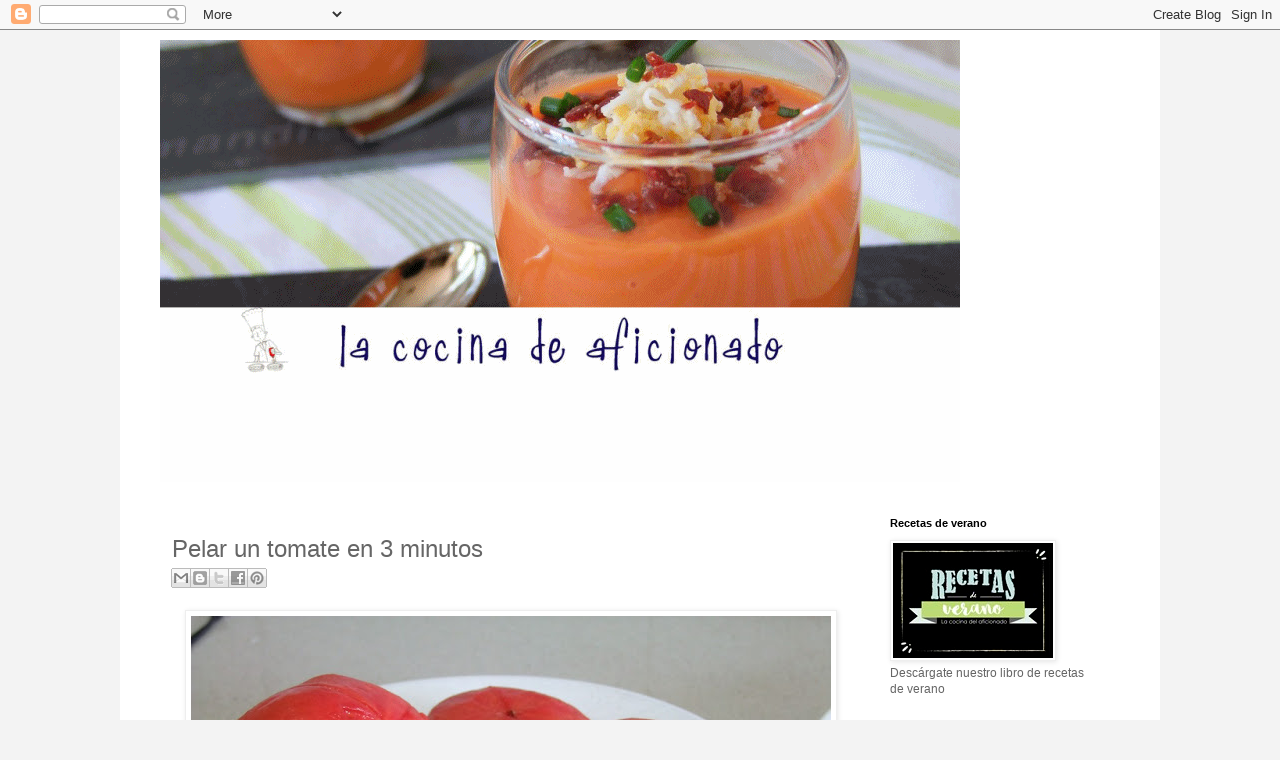

--- FILE ---
content_type: text/html; charset=UTF-8
request_url: https://www.lacocinadeaficionado.com/2011/09/pelar-un-tomate-en-3-minutos.html
body_size: 23779
content:
<!DOCTYPE html>
<html class='v2' dir='ltr' xmlns='http://www.w3.org/1999/xhtml' xmlns:b='http://www.google.com/2005/gml/b' xmlns:data='http://www.google.com/2005/gml/data' xmlns:expr='http://www.google.com/2005/gml/expr'>
<head>
<link href='https://www.blogger.com/static/v1/widgets/335934321-css_bundle_v2.css' rel='stylesheet' type='text/css'/>
<meta content='IE=EmulateIE7' http-equiv='X-UA-Compatible'/>
<meta content='width=1100' name='viewport'/>
<meta content='text/html; charset=UTF-8' http-equiv='Content-Type'/>
<meta content='blogger' name='generator'/>
<link href='https://www.lacocinadeaficionado.com/favicon.ico' rel='icon' type='image/x-icon'/>
<link href='https://www.lacocinadeaficionado.com/2011/09/pelar-un-tomate-en-3-minutos.html' rel='canonical'/>
<link rel="alternate" type="application/atom+xml" title="la cocina de aficionado - Atom" href="https://www.lacocinadeaficionado.com/feeds/posts/default" />
<link rel="alternate" type="application/rss+xml" title="la cocina de aficionado - RSS" href="https://www.lacocinadeaficionado.com/feeds/posts/default?alt=rss" />
<link rel="service.post" type="application/atom+xml" title="la cocina de aficionado - Atom" href="https://www.blogger.com/feeds/8167396025520786387/posts/default" />

<link rel="alternate" type="application/atom+xml" title="la cocina de aficionado - Atom" href="https://www.lacocinadeaficionado.com/feeds/640315372537426405/comments/default" />
<!--Can't find substitution for tag [blog.ieCssRetrofitLinks]-->
<link href='https://blogger.googleusercontent.com/img/b/R29vZ2xl/AVvXsEiWe8STROjyU99S4aBnul-Hm5LTtfnkqQNsTFIg2OAi01uzI2tvtaW64yl9xloxkCoSFjn-YwijIEh1rfgh1CqjflOaQQwsUworyLaPYYaydU8QwKAdBZHCorCwZdOjEMWVGbNbla_OpOby/s640/pelar+un+tomate+6.jpg' rel='image_src'/>
<meta content='https://www.lacocinadeaficionado.com/2011/09/pelar-un-tomate-en-3-minutos.html' property='og:url'/>
<meta content='Pelar un tomate en 3 minutos' property='og:title'/>
<meta content='Blog sobre gastronomía de recetas de cocina' property='og:description'/>
<meta content='https://blogger.googleusercontent.com/img/b/R29vZ2xl/AVvXsEiWe8STROjyU99S4aBnul-Hm5LTtfnkqQNsTFIg2OAi01uzI2tvtaW64yl9xloxkCoSFjn-YwijIEh1rfgh1CqjflOaQQwsUworyLaPYYaydU8QwKAdBZHCorCwZdOjEMWVGbNbla_OpOby/w1200-h630-p-k-no-nu/pelar+un+tomate+6.jpg' property='og:image'/>
<title>la cocina de aficionado: Pelar un tomate en 3 minutos</title>
<style id='page-skin-1' type='text/css'><!--
/*
-----------------------------------------------
Blogger Template Style
Name:     Simple
Designer: Blogger
URL:      www.blogger.com
----------------------------------------------- */
/* Content
----------------------------------------------- */
body {
font: normal normal 12px 'Trebuchet MS', Trebuchet, Verdana, sans-serif;
color: #666666;
background: #f3f3f3 none repeat scroll top left;
padding: 0 0 0 0;
}
html body .region-inner {
min-width: 0;
max-width: 100%;
width: auto;
}
h2 {
font-size: 22px;
}
a:link {
text-decoration:none;
color: #2288bb;
}
a:visited {
text-decoration:none;
color: #888888;
}
a:hover {
text-decoration:underline;
color: #33aaff;
}
.body-fauxcolumn-outer .fauxcolumn-inner {
background: transparent none repeat scroll top left;
_background-image: none;
}
.body-fauxcolumn-outer .cap-top {
position: absolute;
z-index: 1;
height: 400px;
width: 100%;
}
.body-fauxcolumn-outer .cap-top .cap-left {
width: 100%;
background: transparent none repeat-x scroll top left;
_background-image: none;
}
.content-outer {
-moz-box-shadow: 0 0 0 rgba(0, 0, 0, .15);
-webkit-box-shadow: 0 0 0 rgba(0, 0, 0, .15);
-goog-ms-box-shadow: 0 0 0 #333333;
box-shadow: 0 0 0 rgba(0, 0, 0, .15);
margin-bottom: 1px;
}
.content-inner {
padding: 10px 40px;
}
.content-inner {
background-color: #ffffff;
}
/* Header
----------------------------------------------- */
.header-outer {
background: transparent none repeat-x scroll 0 -400px;
_background-image: none;
}
.Header h1 {
font: normal normal 40px 'Trebuchet MS',Trebuchet,Verdana,sans-serif;
color: #000000;
text-shadow: 0 0 0 rgba(0, 0, 0, .2);
}
.Header h1 a {
color: #000000;
}
.Header .description {
font-size: 18px;
color: #000000;
}
.header-inner .Header .titlewrapper {
padding: 22px 0;
}
.header-inner .Header .descriptionwrapper {
padding: 0 0;
}
/* Tabs
----------------------------------------------- */
.tabs-inner .section:first-child {
border-top: 0 solid #dddddd;
}
.tabs-inner .section:first-child ul {
margin-top: -1px;
border-top: 1px solid #dddddd;
border-left: 1px solid #dddddd;
border-right: 1px solid #dddddd;
}
.tabs-inner .widget ul {
background: transparent none repeat-x scroll 0 -800px;
_background-image: none;
border-bottom: 1px solid #dddddd;
margin-top: 0;
margin-left: -30px;
margin-right: -30px;
}
.tabs-inner .widget li a {
display: inline-block;
padding: .6em 1em;
font: normal normal 12px 'Trebuchet MS', Trebuchet, Verdana, sans-serif;
color: #000000;
border-left: 1px solid #ffffff;
border-right: 1px solid #dddddd;
}
.tabs-inner .widget li:first-child a {
border-left: none;
}
.tabs-inner .widget li.selected a, .tabs-inner .widget li a:hover {
color: #000000;
background-color: #eeeeee;
text-decoration: none;
}
/* Columns
----------------------------------------------- */
.main-outer {
border-top: 0 solid transparent;
}
.fauxcolumn-left-outer .fauxcolumn-inner {
border-right: 1px solid transparent;
}
.fauxcolumn-right-outer .fauxcolumn-inner {
border-left: 1px solid transparent;
}
/* Headings
----------------------------------------------- */
div.widget > h2,
div.widget h2.title {
margin: 0 0 1em 0;
font: normal bold 11px 'Trebuchet MS',Trebuchet,Verdana,sans-serif;
color: #000000;
}
/* Widgets
----------------------------------------------- */
.widget .zippy {
color: #999999;
text-shadow: 2px 2px 1px rgba(0, 0, 0, .1);
}
.widget .popular-posts ul {
list-style: none;
}
/* Posts
----------------------------------------------- */
h2.date-header {
font: normal bold 11px Arial, Tahoma, Helvetica, FreeSans, sans-serif;
}
.date-header span {
background-color: #ffffff;
color: #000000;
padding: 0.4em;
letter-spacing: 3px;
margin: inherit;
}
.main-inner {
padding-top: 35px;
padding-bottom: 65px;
}
.main-inner .column-center-inner {
padding: 0 0;
}
.main-inner .column-center-inner .section {
margin: 0 1em;
}
.post {
margin: 0 0 45px 0;
}
h3.post-title, .comments h4 {
font: normal normal 24px 'Trebuchet MS',Trebuchet,Verdana,sans-serif;
margin: .75em 0 0;
}
.post-body {
font-size: 110%;
line-height: 1.4;
position: relative;
}
.post-body img, .post-body .tr-caption-container, .Profile img, .Image img,
.BlogList .item-thumbnail img {
padding: 2px;
background: #ffffff;
border: 1px solid #eeeeee;
-moz-box-shadow: 1px 1px 5px rgba(0, 0, 0, .1);
-webkit-box-shadow: 1px 1px 5px rgba(0, 0, 0, .1);
box-shadow: 1px 1px 5px rgba(0, 0, 0, .1);
}
.post-body img, .post-body .tr-caption-container {
padding: 5px;
}
.post-body .tr-caption-container {
color: #666666;
}
.post-body .tr-caption-container img {
padding: 0;
background: transparent;
border: none;
-moz-box-shadow: 0 0 0 rgba(0, 0, 0, .1);
-webkit-box-shadow: 0 0 0 rgba(0, 0, 0, .1);
box-shadow: 0 0 0 rgba(0, 0, 0, .1);
}
.post-header {
margin: 0 0 1.5em;
line-height: 1.6;
font-size: 90%;
}
.post-footer {
margin: 20px -2px 0;
padding: 5px 10px;
color: #000000;
background-color: #eeeeee;
border-bottom: 1px solid #eeeeee;
line-height: 1.6;
font-size: 90%;
}
#comments .comment-author {
padding-top: 1.5em;
border-top: 1px solid transparent;
background-position: 0 1.5em;
}
#comments .comment-author:first-child {
padding-top: 0;
border-top: none;
}
.avatar-image-container {
margin: .2em 0 0;
}
#comments .avatar-image-container img {
border: 1px solid #eeeeee;
}
/* Comments
----------------------------------------------- */
.comments .comments-content .icon.blog-author {
background-repeat: no-repeat;
background-image: url([data-uri]);
}
.comments .comments-content .loadmore a {
border-top: 1px solid #999999;
border-bottom: 1px solid #999999;
}
.comments .comment-thread.inline-thread {
background-color: #eeeeee;
}
.comments .continue {
border-top: 2px solid #999999;
}
/* Accents
---------------------------------------------- */
.section-columns td.columns-cell {
border-left: 1px solid transparent;
}
.blog-pager {
background: transparent url(//www.blogblog.com/1kt/simple/paging_dot.png) repeat-x scroll top center;
}
.blog-pager-older-link, .home-link,
.blog-pager-newer-link {
background-color: #ffffff;
padding: 5px;
}
.footer-outer {
border-top: 1px dashed #bbbbbb;
}
/* Mobile
----------------------------------------------- */
body.mobile  {
background-size: auto;
}
.mobile .body-fauxcolumn-outer {
background: transparent none repeat scroll top left;
}
.mobile .body-fauxcolumn-outer .cap-top {
background-size: 100% auto;
}
.mobile .content-outer {
-webkit-box-shadow: 0 0 3px rgba(0, 0, 0, .15);
box-shadow: 0 0 3px rgba(0, 0, 0, .15);
}
.mobile .tabs-inner .widget ul {
margin-left: 0;
margin-right: 0;
}
.mobile .post {
margin: 0;
}
.mobile .main-inner .column-center-inner .section {
margin: 0;
}
.mobile .date-header span {
padding: 0.1em 10px;
margin: 0 -10px;
}
.mobile h3.post-title {
margin: 0;
}
.mobile .blog-pager {
background: transparent none no-repeat scroll top center;
}
.mobile .footer-outer {
border-top: none;
}
.mobile .main-inner, .mobile .footer-inner {
background-color: #ffffff;
}
.mobile-index-contents {
color: #666666;
}
.mobile-link-button {
background-color: #2288bb;
}
.mobile-link-button a:link, .mobile-link-button a:visited {
color: #ffffff;
}
.mobile .tabs-inner .section:first-child {
border-top: none;
}
.mobile .tabs-inner .PageList .widget-content {
background-color: #eeeeee;
color: #000000;
border-top: 1px solid #dddddd;
border-bottom: 1px solid #dddddd;
}
.mobile .tabs-inner .PageList .widget-content .pagelist-arrow {
border-left: 1px solid #dddddd;
}

--></style>
<style id='template-skin-1' type='text/css'><!--
body {
min-width: 1040px;
}
.content-outer, .content-fauxcolumn-outer, .region-inner {
min-width: 1040px;
max-width: 1040px;
_width: 1040px;
}
.main-inner .columns {
padding-left: 0;
padding-right: 260px;
}
.main-inner .fauxcolumn-center-outer {
left: 0;
right: 260px;
/* IE6 does not respect left and right together */
_width: expression(this.parentNode.offsetWidth -
parseInt("0") -
parseInt("260px") + 'px');
}
.main-inner .fauxcolumn-left-outer {
width: 0;
}
.main-inner .fauxcolumn-right-outer {
width: 260px;
}
.main-inner .column-left-outer {
width: 0;
right: 100%;
margin-left: -0;
}
.main-inner .column-right-outer {
width: 260px;
margin-right: -260px;
}
#layout {
min-width: 0;
}
#layout .content-outer {
min-width: 0;
width: 800px;
}
#layout .region-inner {
min-width: 0;
width: auto;
}
--></style>
<script>
  (function(i,s,o,g,r,a,m){i['GoogleAnalyticsObject']=r;i[r]=i[r]||function(){
  (i[r].q=i[r].q||[]).push(arguments)},i[r].l=1*new Date();a=s.createElement(o),
  m=s.getElementsByTagName(o)[0];a.async=1;a.src=g;m.parentNode.insertBefore(a,m)
  })(window,document,'script','//www.google-analytics.com/analytics.js','ga');

  ga('create', 'UA-19774949-1', 'lacocinadeaficionado.com');
  ga('send', 'pageview');

</script>
<link href='https://www.blogger.com/dyn-css/authorization.css?targetBlogID=8167396025520786387&amp;zx=15cf6bc6-c756-4f04-9deb-9cbb4ef05b3d' media='none' onload='if(media!=&#39;all&#39;)media=&#39;all&#39;' rel='stylesheet'/><noscript><link href='https://www.blogger.com/dyn-css/authorization.css?targetBlogID=8167396025520786387&amp;zx=15cf6bc6-c756-4f04-9deb-9cbb4ef05b3d' rel='stylesheet'/></noscript>
<meta name='google-adsense-platform-account' content='ca-host-pub-1556223355139109'/>
<meta name='google-adsense-platform-domain' content='blogspot.com'/>

</head>
<body class='loading variant-simplysimple'>
<div class='navbar section' id='navbar'><div class='widget Navbar' data-version='1' id='Navbar1'><script type="text/javascript">
    function setAttributeOnload(object, attribute, val) {
      if(window.addEventListener) {
        window.addEventListener('load',
          function(){ object[attribute] = val; }, false);
      } else {
        window.attachEvent('onload', function(){ object[attribute] = val; });
      }
    }
  </script>
<div id="navbar-iframe-container"></div>
<script type="text/javascript" src="https://apis.google.com/js/platform.js"></script>
<script type="text/javascript">
      gapi.load("gapi.iframes:gapi.iframes.style.bubble", function() {
        if (gapi.iframes && gapi.iframes.getContext) {
          gapi.iframes.getContext().openChild({
              url: 'https://www.blogger.com/navbar/8167396025520786387?po\x3d640315372537426405\x26origin\x3dhttps://www.lacocinadeaficionado.com',
              where: document.getElementById("navbar-iframe-container"),
              id: "navbar-iframe"
          });
        }
      });
    </script><script type="text/javascript">
(function() {
var script = document.createElement('script');
script.type = 'text/javascript';
script.src = '//pagead2.googlesyndication.com/pagead/js/google_top_exp.js';
var head = document.getElementsByTagName('head')[0];
if (head) {
head.appendChild(script);
}})();
</script>
</div></div>
<div class='body-fauxcolumns'>
<div class='fauxcolumn-outer body-fauxcolumn-outer'>
<div class='cap-top'>
<div class='cap-left'></div>
<div class='cap-right'></div>
</div>
<div class='fauxborder-left'>
<div class='fauxborder-right'></div>
<div class='fauxcolumn-inner'>
</div>
</div>
<div class='cap-bottom'>
<div class='cap-left'></div>
<div class='cap-right'></div>
</div>
</div>
</div>
<div class='content'>
<div class='content-fauxcolumns'>
<div class='fauxcolumn-outer content-fauxcolumn-outer'>
<div class='cap-top'>
<div class='cap-left'></div>
<div class='cap-right'></div>
</div>
<div class='fauxborder-left'>
<div class='fauxborder-right'></div>
<div class='fauxcolumn-inner'>
</div>
</div>
<div class='cap-bottom'>
<div class='cap-left'></div>
<div class='cap-right'></div>
</div>
</div>
</div>
<div class='content-outer'>
<div class='content-cap-top cap-top'>
<div class='cap-left'></div>
<div class='cap-right'></div>
</div>
<div class='fauxborder-left content-fauxborder-left'>
<div class='fauxborder-right content-fauxborder-right'></div>
<div class='content-inner'>
<header>
<div class='header-outer'>
<div class='header-cap-top cap-top'>
<div class='cap-left'></div>
<div class='cap-right'></div>
</div>
<div class='fauxborder-left header-fauxborder-left'>
<div class='fauxborder-right header-fauxborder-right'></div>
<div class='region-inner header-inner'>
<div class='header section' id='header'><div class='widget Header' data-version='1' id='Header1'>
<div id='header-inner'>
<a href='https://www.lacocinadeaficionado.com/' style='display: block'>
<img alt='la cocina de aficionado' height='442px; ' id='Header1_headerimg' src='https://blogger.googleusercontent.com/img/b/R29vZ2xl/AVvXsEgPrs8qDIK32FlyjzqgPbTEZZjcHaPpwmm_sYlZ-ySD5BdtNNF06OI28LG8ZWcWYS8utZRFx4mkgAKbjyNBSIW8ew_zbL121htaQ0RZfBHWpZHoTL2mVAjOeis6JL3wUpBm1nPNxoF8tjw/s1600/prueba4.gif' style='display: block' width='800px; '/>
</a>
</div>
</div></div>
</div>
</div>
<div class='header-cap-bottom cap-bottom'>
<div class='cap-left'></div>
<div class='cap-right'></div>
</div>
</div>
</header>
<div class='tabs-outer'>
<div class='tabs-cap-top cap-top'>
<div class='cap-left'></div>
<div class='cap-right'></div>
</div>
<div class='fauxborder-left tabs-fauxborder-left'>
<div class='fauxborder-right tabs-fauxborder-right'></div>
<div class='region-inner tabs-inner'>
<div class='tabs no-items section' id='crosscol'></div>
<div class='tabs no-items section' id='crosscol-overflow'></div>
</div>
</div>
<div class='tabs-cap-bottom cap-bottom'>
<div class='cap-left'></div>
<div class='cap-right'></div>
</div>
</div>
<div class='main-outer'>
<div class='main-cap-top cap-top'>
<div class='cap-left'></div>
<div class='cap-right'></div>
</div>
<div class='fauxborder-left main-fauxborder-left'>
<div class='fauxborder-right main-fauxborder-right'></div>
<div class='region-inner main-inner'>
<div class='columns fauxcolumns'>
<div class='fauxcolumn-outer fauxcolumn-center-outer'>
<div class='cap-top'>
<div class='cap-left'></div>
<div class='cap-right'></div>
</div>
<div class='fauxborder-left'>
<div class='fauxborder-right'></div>
<div class='fauxcolumn-inner'>
</div>
</div>
<div class='cap-bottom'>
<div class='cap-left'></div>
<div class='cap-right'></div>
</div>
</div>
<div class='fauxcolumn-outer fauxcolumn-left-outer'>
<div class='cap-top'>
<div class='cap-left'></div>
<div class='cap-right'></div>
</div>
<div class='fauxborder-left'>
<div class='fauxborder-right'></div>
<div class='fauxcolumn-inner'>
</div>
</div>
<div class='cap-bottom'>
<div class='cap-left'></div>
<div class='cap-right'></div>
</div>
</div>
<div class='fauxcolumn-outer fauxcolumn-right-outer'>
<div class='cap-top'>
<div class='cap-left'></div>
<div class='cap-right'></div>
</div>
<div class='fauxborder-left'>
<div class='fauxborder-right'></div>
<div class='fauxcolumn-inner'>
</div>
</div>
<div class='cap-bottom'>
<div class='cap-left'></div>
<div class='cap-right'></div>
</div>
</div>
<!-- corrects IE6 width calculation -->
<div class='columns-inner'>
<div class='column-center-outer'>
<div class='column-center-inner'>
<div class='main section' id='main'><div class='widget Blog' data-version='1' id='Blog1'>
<div class='blog-posts hfeed'>

          <div class="date-outer">
        

          <div class="date-posts">
        
<div class='post-outer'>
<div class='post hentry'>
<a name='640315372537426405'></a>
<h3 class='post-title entry-title'>
Pelar un tomate en 3 minutos
</h3>
<div class='post-header'>
<div class='post-header-line-1'><div class='post-share-buttons goog-inline-block'>
<a class='goog-inline-block share-button sb-email' href='https://www.blogger.com/share-post.g?blogID=8167396025520786387&postID=640315372537426405&target=email' target='_blank' title='Enviar por correo electrónico'><span class='share-button-link-text'>Enviar por correo electrónico</span></a><a class='goog-inline-block share-button sb-blog' href='https://www.blogger.com/share-post.g?blogID=8167396025520786387&postID=640315372537426405&target=blog' onclick='window.open(this.href, "_blank", "height=270,width=475"); return false;' target='_blank' title='Escribe un blog'><span class='share-button-link-text'>Escribe un blog</span></a><a class='goog-inline-block share-button sb-twitter' href='https://www.blogger.com/share-post.g?blogID=8167396025520786387&postID=640315372537426405&target=twitter' target='_blank' title='Compartir en X'><span class='share-button-link-text'>Compartir en X</span></a><a class='goog-inline-block share-button sb-facebook' href='https://www.blogger.com/share-post.g?blogID=8167396025520786387&postID=640315372537426405&target=facebook' onclick='window.open(this.href, "_blank", "height=430,width=640"); return false;' target='_blank' title='Compartir con Facebook'><span class='share-button-link-text'>Compartir con Facebook</span></a><a class='goog-inline-block share-button sb-pinterest' href='https://www.blogger.com/share-post.g?blogID=8167396025520786387&postID=640315372537426405&target=pinterest' target='_blank' title='Compartir en Pinterest'><span class='share-button-link-text'>Compartir en Pinterest</span></a>
</div>
</div>
</div>
<div class='post-body entry-content' id='post-body-640315372537426405'>
<div class="separator" style="clear: both; text-align: center;"><a href="https://blogger.googleusercontent.com/img/b/R29vZ2xl/AVvXsEiWe8STROjyU99S4aBnul-Hm5LTtfnkqQNsTFIg2OAi01uzI2tvtaW64yl9xloxkCoSFjn-YwijIEh1rfgh1CqjflOaQQwsUworyLaPYYaydU8QwKAdBZHCorCwZdOjEMWVGbNbla_OpOby/s1600/pelar+un+tomate+6.jpg" imageanchor="1" style="margin-left: 1em; margin-right: 1em;"><img border="0" height="480" src="https://blogger.googleusercontent.com/img/b/R29vZ2xl/AVvXsEiWe8STROjyU99S4aBnul-Hm5LTtfnkqQNsTFIg2OAi01uzI2tvtaW64yl9xloxkCoSFjn-YwijIEh1rfgh1CqjflOaQQwsUworyLaPYYaydU8QwKAdBZHCorCwZdOjEMWVGbNbla_OpOby/s640/pelar+un+tomate+6.jpg" width="640" /></a></div><br />
Hoy no traigo receta, os traigo un truco que utilizo en casa cuando quiero pelar uno o dos tomates.<br />
<br />
<a name="more"></a><br />
En muchas recetas es conveniente pelar los tomates. Cuando hacemos gazpacho si queremos que nos quede una crema fina o los pelamos o al final lo pasamos por un chino. Es bastante desagradable, por lo menos para mí, encontrarme con trocitos de piel a beber un gazpacho. En algunos restaurantes me han puesto un gazpacho bueno de sabor pero con este problema, al final, han arruinado el plato.<br />
<br />
Otras veces, como en un guiso, que no lo pasamos por la batidora, vemos como junto a la carne nos vamos encontrando los trozos de piel, que resulta igualmente desagradable. Por tanto, la mejor opción en estos casos es quitar la piel a los tomates antes de utilizarlos.<br />
<br />
La mayoría ya conocéis que una buena forma para quitar la piel a los tomates es escaldarlos en agua hirviendo. Yo también lo hago cuando son muchos los tomates que quiero pelar, el problema es que cuando son pocos se tarda bastante sobre todo por el tiempo que tarda el agua en hervir.<br />
<br />
Cuando lo que quiero pelar es uno o dos tomates, lo que suelo hacer es coger una taza grande, llenarla de agua y meterla al microondas para llevar el agua a ebullición. En el microondas se caliente el agua mucho más rápido que en la placa.<br />
<br />
Mientras se calienta el agua, lavamos bien el tomate y por la parte contraria al pedúnculo hacemos un corte en forma de cruz.<br />
<br />
<div class="separator" style="clear: both; text-align: center;"><a href="https://blogger.googleusercontent.com/img/b/R29vZ2xl/AVvXsEjWU1yQSyA6uxnWVhJFw5FIptfDEsk1QSE1OmHwQKleyz3rK-RQp52diQImRutK-cUjnoBI8UJRPWVSpk29N6rsFAn_zfLs1gkuywSrwspRbZFBtMfP3KLqC7orgblwOuNWG3CONWWPFesH/s1600/pelar+un+tomate.jpg" imageanchor="1" style="margin-left: 1em; margin-right: 1em;"><img border="0" height="300" src="https://blogger.googleusercontent.com/img/b/R29vZ2xl/AVvXsEjWU1yQSyA6uxnWVhJFw5FIptfDEsk1QSE1OmHwQKleyz3rK-RQp52diQImRutK-cUjnoBI8UJRPWVSpk29N6rsFAn_zfLs1gkuywSrwspRbZFBtMfP3KLqC7orgblwOuNWG3CONWWPFesH/s400/pelar+un+tomate.jpg" width="400" /></a></div><br />
Cuando el agua empiece a hervir, sacaremos la taza del microondas con cuidado de no quemarnos y ayudándonos de una cuchara introducimos el tomate en el agua, lo dejaremos ahí unos 30 o 40 segundos, dependerá del tamaño. Si lo dejamos poco tiempo, no saldrá la piel y si lo dejamos de más, junto a la piel saldrá parte de la carne del tomate. Con la práctica se le coge el punto, de todas formas es mejor pecar de poco, porque siempre podremos meter unos segundos más.<br />
<br />
<div class="separator" style="clear: both; text-align: center;"><a href="https://blogger.googleusercontent.com/img/b/R29vZ2xl/AVvXsEhtad0jOSVoqvGnmOUDVLm22AY5jDTRoG0qJmFuQBl4u30tmVuKPM-HcmaNCb5jj8bFAEPAH6hr2a4emYnpxghW-n4iwChQz8Ehw3Ntag7hEcdMSsZG-xaqx_NGJ1owSdxddctHOh2dV6C8/s1600/pelar+un+tomate+2.jpg" imageanchor="1" style="margin-left: 1em; margin-right: 1em;"><img border="0" height="300" src="https://blogger.googleusercontent.com/img/b/R29vZ2xl/AVvXsEhtad0jOSVoqvGnmOUDVLm22AY5jDTRoG0qJmFuQBl4u30tmVuKPM-HcmaNCb5jj8bFAEPAH6hr2a4emYnpxghW-n4iwChQz8Ehw3Ntag7hEcdMSsZG-xaqx_NGJ1owSdxddctHOh2dV6C8/s400/pelar+un+tomate+2.jpg" width="400" /></a></div><br />
A continuación lo sacamos con la cuchara y lo refrescamos debajo de un chorro de agua fría.<br />
<br />
<div class="separator" style="clear: both; text-align: center;"><a href="https://blogger.googleusercontent.com/img/b/R29vZ2xl/AVvXsEhW1Wx09KN5v2wg3mvcxDGl_1uUvAv5jRkSj9HEZDRDPY3fl9YQSdGDO_FKLtLX4U_fY9W7Zt-8GYXuPEr9Dhk3QhqXHjhIpLUDTi2rMtYP_Qi_skng55c36pf6stZQxhancTdI1Sr3h85r/s1600/pelar+un+tomate+3.jpg" imageanchor="1" style="margin-left: 1em; margin-right: 1em;"><img border="0" height="300" src="https://blogger.googleusercontent.com/img/b/R29vZ2xl/AVvXsEhW1Wx09KN5v2wg3mvcxDGl_1uUvAv5jRkSj9HEZDRDPY3fl9YQSdGDO_FKLtLX4U_fY9W7Zt-8GYXuPEr9Dhk3QhqXHjhIpLUDTi2rMtYP_Qi_skng55c36pf6stZQxhancTdI1Sr3h85r/s400/pelar+un+tomate+3.jpg" width="400" /></a></div><br />
Con un cuchillo empezamos a quitar la piel partiendo de la zona donde habíamos dado el corte. Veremos cómo sale sin dificultad ninguna, y si lo hemos tenido el tiempo justo, solo saldrá la piel.<br />
<br />
<div class="separator" style="clear: both; text-align: center;"><a href="https://blogger.googleusercontent.com/img/b/R29vZ2xl/AVvXsEigdHhbrrnSjI6qQBwO8tYZDJpchHLtzq-KROS81pr5jnb9Q2p4KI638xaukvH24un3B-kEGO10rDqVhkEN95BVu9hJhXqAWbY_7fCPzgyh3T-N8KLM6dgOd6ZhXs8gb_EDDgHdXupJFg9y/s1600/pelar+un+tomate+4.jpg" imageanchor="1" style="margin-left: 1em; margin-right: 1em;"><img border="0" height="300" src="https://blogger.googleusercontent.com/img/b/R29vZ2xl/AVvXsEigdHhbrrnSjI6qQBwO8tYZDJpchHLtzq-KROS81pr5jnb9Q2p4KI638xaukvH24un3B-kEGO10rDqVhkEN95BVu9hJhXqAWbY_7fCPzgyh3T-N8KLM6dgOd6ZhXs8gb_EDDgHdXupJFg9y/s400/pelar+un+tomate+4.jpg" width="400" /></a></div><br />
<br />
Con un cuchillo también lo podemos pelar, pero veremos cómo quitamos algo más que piel. En el mercado vende unos pelapatatas con el filo dentado, que dan buenos resultados en vegetales de piel lisa como los tomates o los pimientos. El problema es que solo vale cuando el tomate tiene la piel tersa y muchas veces necesitamos los tomates maduros, para estos casos lo mejor es escaldarlos como hemos hecho anteriormente.<br />
<br />
<div class="separator" style="clear: both; text-align: center;"><a href="https://blogger.googleusercontent.com/img/b/R29vZ2xl/AVvXsEhxy5NHI9ZyVbTf6_d0vp51GB0ieAI3-VKCOOjxeodKYgJ0GYlypzZvqeT70sQjB1EfpwVRpTj2eafisjLPntpUfSII1rQ5HWm7_fD9W-q_4EZue6-sTvLs25HBuagD5Ev60CQ2CoE9eeFe/s1600/pelar+un+tomate+5.jpg" imageanchor="1" style="margin-left: 1em; margin-right: 1em;"><img border="0" height="300" src="https://blogger.googleusercontent.com/img/b/R29vZ2xl/AVvXsEhxy5NHI9ZyVbTf6_d0vp51GB0ieAI3-VKCOOjxeodKYgJ0GYlypzZvqeT70sQjB1EfpwVRpTj2eafisjLPntpUfSII1rQ5HWm7_fD9W-q_4EZue6-sTvLs25HBuagD5Ev60CQ2CoE9eeFe/s400/pelar+un+tomate+5.jpg" width="400" /></a></div>
<div style='clear: both;'></div>
</div>
<div class='post-footer'>
<div class='post-footer-line post-footer-line-1'><span class='post-author vcard'>
Publicado por
<span class='fn'>carmelo</span>
</span>
<span class='post-timestamp'>
en
<a class='timestamp-link' href='https://www.lacocinadeaficionado.com/2011/09/pelar-un-tomate-en-3-minutos.html' rel='bookmark' title='permanent link'><abbr class='published' title='2011-09-22T09:00:00+02:00'>9:00</abbr></a>
</span>
<span class='post-comment-link'>
</span>
<span class='post-icons'>
</span>
<span class='post-backlinks post-comment-link'>
</span>
</div>
<div class='post-footer-line post-footer-line-2'><span class='post-labels'>
Etiquetas:
<a href='https://www.lacocinadeaficionado.com/search/label/trucos%20y%20consejos' rel='tag'>trucos y consejos</a>
</span>
</div>
<div class='post-footer-line post-footer-line-3'><span class='reaction-buttons'>
</span>
</div>
</div>
</div>
<div class='comments' id='comments'>
<a name='comments'></a>
</div>
</div>

        </div></div>
      
</div>
<div class='blog-pager' id='blog-pager'>
<span id='blog-pager-newer-link'>
<a class='blog-pager-newer-link' href='https://www.lacocinadeaficionado.com/2011/09/solomillo-de-iberico-la-barbacoa-con.html' id='Blog1_blog-pager-newer-link' title='Entrada más reciente'>Entrada más reciente</a>
</span>
<span id='blog-pager-older-link'>
<a class='blog-pager-older-link' href='https://www.lacocinadeaficionado.com/2011/09/ensalada-de-alubias-blanca-con-pulpo.html' id='Blog1_blog-pager-older-link' title='Entrada antigua'>Entrada antigua</a>
</span>
<a class='home-link' href='https://www.lacocinadeaficionado.com/'>Inicio</a>
</div>
<div class='clear'></div>
<div class='post-feeds'>
</div>
</div><div class='widget HTML' data-version='1' id='HTML6'>
<h2 class='title'>LinkWithin</h2>
<div class='widget-content'>
<script>
var linkwithin_site_id = 264034;
</script>
<script src="//www.linkwithin.com/widget.js"></script>
<a href="http://www.linkwithin.com/"><img src="https://lh3.googleusercontent.com/blogger_img_proxy/AEn0k_uifN8uzJmqZWiZn73m46T9PDEfqOJ3CnwaQYG7YpJ3Bfs6vzVwCtbR7o_3WyopSflHB6J9iqOmc-2mK-YtojQwG3tM37iy=s0-d" alt="Related Posts with Thumbnails" style="border: 0"></a>
</div>
<div class='clear'></div>
</div></div>
</div>
</div>
<div class='column-left-outer'>
<div class='column-left-inner'>
<aside>
</aside>
</div>
</div>
<div class='column-right-outer'>
<div class='column-right-inner'>
<aside>
<div class='sidebar section' id='sidebar-right-1'><div class='widget Image' data-version='1' id='Image2'>
<h2>Recetas de verano</h2>
<div class='widget-content'>
<a href='https://goo.gl/cCKEoP'>
<img alt='Recetas de verano' height='115' id='Image2_img' src='https://blogger.googleusercontent.com/img/b/R29vZ2xl/AVvXsEiwDs5yX6doSRHPN9UBWvAURz39Kw37htnJ_Yj7YghkqOq4hHHONGsSoXELoGL4CbhPCMKMUriA7Afh-Tu_uqLiHRdcUyFmU8GNtnbRtvfNp-MI4LqFDB6BduekS0BAKiQT3nKvPuQPQPk/s1600/Recetas+de+verano.jpg' width='160'/>
</a>
<br/>
<span class='caption'>Descárgate nuestro libro de recetas de verano</span>
</div>
<div class='clear'></div>
</div><div class='widget HTML' data-version='1' id='HTML2'>
<h2 class='title'>Suscríbete via email</h2>
<div class='widget-content'>
<form style="border: 1px solid rgb(204, 204, 204); padding: 3px; text-align: center;" action="http://feedburner.google.com/fb/a/mailverify" method="post" target="popupwindow" onsubmit="window.open('http://feedburner.google.com/fb/a/mailverify?uri=LaCocinaDeAficionado', 'popupwindow', 'scrollbars=yes,width=550,height=520');return true"><p>Para recibir las entradas nuevas introduce tu dirección de correo:</p><p><input style="width: 140px;" name="email" type="text" /></p><input value="LaCocinaDeAficionado" name="uri" type="hidden" /><input name="loc" value="en_US" type="hidden" /><input value="Suscríbirme" type="submit" /><p></p></form>
</div>
<div class='clear'></div>
</div><div class='widget HTML' data-version='1' id='HTML12'>
<h2 class='title'>Síguenos en Facebook</h2>
<div class='widget-content'>
<iframe src="http://www.facebook.com/plugins/likebox.php?href=http%3A%2F%2Fwww.facebook.com%2Fpages%2FLa-cocina-de-aficionado%2F161427520546682%3Fv%3Dpage_getting_started%23%21%2Fpages%2FLa-cocina-de-aficionado%2F161427520546682%3Fv%3Dpage_getting_started&amp;width=250&amp;colorscheme=light&amp;connections=10&amp;stream=true&amp;header=true&amp;height=587" scrolling="no" frameborder="0" style="border:none; overflow:hidden; width:250px; height:587px;" allowtransparency="true"></iframe>
</div>
<div class='clear'></div>
</div><div class='widget Image' data-version='1' id='Image4'>
<div class='widget-content'>
<a href='http://twitter.com/carmelo_cocina'>
<img alt='' height='108' id='Image4_img' src='https://blogger.googleusercontent.com/img/b/R29vZ2xl/AVvXsEg8Mb2aWCSkFU6rPpveMvNyPabm1gA0gXUQls6ZqtDUlV98sYlkXFroiy-mpgEsdis3q_z_aoZd5MrhKwM-C7diMYTtMqXeg_qKMZkeDvzkVaajAoXXIrL2NFxtVCQvRMhg4XGI9ofiPjg/s350/twitter-logo.png' width='193'/>
</a>
<br/>
</div>
<div class='clear'></div>
</div><div class='widget HTML' data-version='1' id='HTML3'>
<div class='widget-content'>
<script charset="utf-8" src="//widgets.twimg.com/j/2/widget.js"></script>
<script>
new TWTR.Widget({
  version: 2,
  type: 'profile',
  rpp: 4,
  interval: 30000,
  width: 250,
  height: 300,
  theme: {
    shell: {
      background: '#0e1d80',
      color: '#ffffff'
    },
    tweets: {
      background: '#ffffff',
      color: '#030003',
      links: '#0740eb'
    }
  },
  features: {
    scrollbar: false,
    loop: false,
    live: false,
    behavior: 'all'
  }
}).render().setUser('carmelo_cocina').start();
</script>
</div>
<div class='clear'></div>
</div><div class='widget Label' data-version='1' id='Label1'>
<h2>Etiquetas</h2>
<div class='widget-content list-label-widget-content'>
<ul>
<li>
<a dir='ltr' href='https://www.lacocinadeaficionado.com/search/label/aperitivos'>aperitivos</a>
<span dir='ltr'>(126)</span>
</li>
<li>
<a dir='ltr' href='https://www.lacocinadeaficionado.com/search/label/arroz'>arroz</a>
<span dir='ltr'>(35)</span>
</li>
<li>
<a dir='ltr' href='https://www.lacocinadeaficionado.com/search/label/barbacoa'>barbacoa</a>
<span dir='ltr'>(7)</span>
</li>
<li>
<a dir='ltr' href='https://www.lacocinadeaficionado.com/search/label/b%C3%A1sicas'>básicas</a>
<span dir='ltr'>(9)</span>
</li>
<li>
<a dir='ltr' href='https://www.lacocinadeaficionado.com/search/label/bebidas'>bebidas</a>
<span dir='ltr'>(16)</span>
</li>
<li>
<a dir='ltr' href='https://www.lacocinadeaficionado.com/search/label/bocadillos%20y%20s%C3%A1ndwiches'>bocadillos y sándwiches</a>
<span dir='ltr'>(6)</span>
</li>
<li>
<a dir='ltr' href='https://www.lacocinadeaficionado.com/search/label/carne'>carne</a>
<span dir='ltr'>(106)</span>
</li>
<li>
<a dir='ltr' href='https://www.lacocinadeaficionado.com/search/label/cocina%20de%20aprovechamiento'>cocina de aprovechamiento</a>
<span dir='ltr'>(4)</span>
</li>
<li>
<a dir='ltr' href='https://www.lacocinadeaficionado.com/search/label/condimentos'>condimentos</a>
<span dir='ltr'>(3)</span>
</li>
<li>
<a dir='ltr' href='https://www.lacocinadeaficionado.com/search/label/D.O.P.%20e%20I.G.P.'>D.O.P. e I.G.P.</a>
<span dir='ltr'>(4)</span>
</li>
<li>
<a dir='ltr' href='https://www.lacocinadeaficionado.com/search/label/DO'>DO</a>
<span dir='ltr'>(1)</span>
</li>
<li>
<a dir='ltr' href='https://www.lacocinadeaficionado.com/search/label/ensaladas'>ensaladas</a>
<span dir='ltr'>(74)</span>
</li>
<li>
<a dir='ltr' href='https://www.lacocinadeaficionado.com/search/label/entrantes'>entrantes</a>
<span dir='ltr'>(133)</span>
</li>
<li>
<a dir='ltr' href='https://www.lacocinadeaficionado.com/search/label/foie'>foie</a>
<span dir='ltr'>(10)</span>
</li>
<li>
<a dir='ltr' href='https://www.lacocinadeaficionado.com/search/label/gazpachos'>gazpachos</a>
<span dir='ltr'>(30)</span>
</li>
<li>
<a dir='ltr' href='https://www.lacocinadeaficionado.com/search/label/helados'>helados</a>
<span dir='ltr'>(8)</span>
</li>
<li>
<a dir='ltr' href='https://www.lacocinadeaficionado.com/search/label/internet'>internet</a>
<span dir='ltr'>(4)</span>
</li>
<li>
<a dir='ltr' href='https://www.lacocinadeaficionado.com/search/label/legumbres'>legumbres</a>
<span dir='ltr'>(9)</span>
</li>
<li>
<a dir='ltr' href='https://www.lacocinadeaficionado.com/search/label/libros'>libros</a>
<span dir='ltr'>(25)</span>
</li>
<li>
<a dir='ltr' href='https://www.lacocinadeaficionado.com/search/label/men%C3%BAs'>menús</a>
<span dir='ltr'>(2)</span>
</li>
<li>
<a dir='ltr' href='https://www.lacocinadeaficionado.com/search/label/mermelada'>mermelada</a>
<span dir='ltr'>(9)</span>
</li>
<li>
<a dir='ltr' href='https://www.lacocinadeaficionado.com/search/label/ni%C3%B1os'>niños</a>
<span dir='ltr'>(20)</span>
</li>
<li>
<a dir='ltr' href='https://www.lacocinadeaficionado.com/search/label/nutrici%C3%B3n%20y%20seguridad%20alimentaria'>nutrición y seguridad alimentaria</a>
<span dir='ltr'>(8)</span>
</li>
<li>
<a dir='ltr' href='https://www.lacocinadeaficionado.com/search/label/pan'>pan</a>
<span dir='ltr'>(8)</span>
</li>
<li>
<a dir='ltr' href='https://www.lacocinadeaficionado.com/search/label/pescados%20y%20mariscos'>pescados y mariscos</a>
<span dir='ltr'>(131)</span>
</li>
<li>
<a dir='ltr' href='https://www.lacocinadeaficionado.com/search/label/Pizzas'>Pizzas</a>
<span dir='ltr'>(4)</span>
</li>
<li>
<a dir='ltr' href='https://www.lacocinadeaficionado.com/search/label/plato%20principal'>plato principal</a>
<span dir='ltr'>(11)</span>
</li>
<li>
<a dir='ltr' href='https://www.lacocinadeaficionado.com/search/label/postres'>postres</a>
<span dir='ltr'>(32)</span>
</li>
<li>
<a dir='ltr' href='https://www.lacocinadeaficionado.com/search/label/premios%20y%20concursos'>premios y concursos</a>
<span dir='ltr'>(35)</span>
</li>
<li>
<a dir='ltr' href='https://www.lacocinadeaficionado.com/search/label/reposter%C3%ADa'>repostería</a>
<span dir='ltr'>(39)</span>
</li>
<li>
<a dir='ltr' href='https://www.lacocinadeaficionado.com/search/label/restaurantes%20y%20eventos%20gastron%C3%B3micos'>restaurantes y eventos gastronómicos</a>
<span dir='ltr'>(136)</span>
</li>
<li>
<a dir='ltr' href='https://www.lacocinadeaficionado.com/search/label/salsas'>salsas</a>
<span dir='ltr'>(2)</span>
</li>
<li>
<a dir='ltr' href='https://www.lacocinadeaficionado.com/search/label/sif%C3%B3n%20de%20espuma'>sifón de espuma</a>
<span dir='ltr'>(6)</span>
</li>
<li>
<a dir='ltr' href='https://www.lacocinadeaficionado.com/search/label/sin%20gluten'>sin gluten</a>
<span dir='ltr'>(12)</span>
</li>
<li>
<a dir='ltr' href='https://www.lacocinadeaficionado.com/search/label/sopas%20y%20cremas'>sopas y cremas</a>
<span dir='ltr'>(16)</span>
</li>
<li>
<a dir='ltr' href='https://www.lacocinadeaficionado.com/search/label/t%C3%A9cnicas%20de%20cocina'>técnicas de cocina</a>
<span dir='ltr'>(10)</span>
</li>
<li>
<a dir='ltr' href='https://www.lacocinadeaficionado.com/search/label/thermomix'>thermomix</a>
<span dir='ltr'>(77)</span>
</li>
<li>
<a dir='ltr' href='https://www.lacocinadeaficionado.com/search/label/trucos%20y%20consejos'>trucos y consejos</a>
<span dir='ltr'>(2)</span>
</li>
<li>
<a dir='ltr' href='https://www.lacocinadeaficionado.com/search/label/utensilios%20de%20cocina'>utensilios de cocina</a>
<span dir='ltr'>(6)</span>
</li>
<li>
<a dir='ltr' href='https://www.lacocinadeaficionado.com/search/label/verduras'>verduras</a>
<span dir='ltr'>(32)</span>
</li>
</ul>
<div class='clear'></div>
</div>
</div><div class='widget BlogSearch' data-version='1' id='BlogSearch1'>
<h2 class='title'>Buscar receta</h2>
<div class='widget-content'>
<div id='BlogSearch1_form'>
<form action='https://www.lacocinadeaficionado.com/search' class='gsc-search-box' target='_top'>
<table cellpadding='0' cellspacing='0' class='gsc-search-box'>
<tbody>
<tr>
<td class='gsc-input'>
<input autocomplete='off' class='gsc-input' name='q' size='10' title='search' type='text' value=''/>
</td>
<td class='gsc-search-button'>
<input class='gsc-search-button' title='search' type='submit' value='Buscar'/>
</td>
</tr>
</tbody>
</table>
</form>
</div>
</div>
<div class='clear'></div>
</div><div class='widget HTML' data-version='1' id='HTML1'>
<div class='widget-content'>
<a rel="license" href="http://creativecommons.org/licenses/by-nc-nd/3.0/es/"><img alt="Licencia de Creative Commons" style="border-width:0" src="https://lh3.googleusercontent.com/blogger_img_proxy/AEn0k_vMVLGr_pAs5MXxUGMxMsIcKI0xDmBzmGltwrc0FLNV4LHuA4X4hBrZKh419RhjMxRbTZX0P1Yc6xLqvCN4k8XVKhv14xj_jCWLEK9Emre1iLEyRQ-hStL9uiJx=s0-d"></a><br />Todas las entradas de este blog están bajo una <a rel="license" href="http://creativecommons.org/licenses/by-nc-nd/3.0/es/">licencia de Creative Commons Reconocimiento-NoComercial-SinObraDerivada 3.0 España</a>.
</div>
<div class='clear'></div>
</div></div>
<table border='0' cellpadding='0' cellspacing='0' class='section-columns columns-2'>
<tbody>
<tr>
<td class='first columns-cell'>
<div class='sidebar section' id='sidebar-right-2-1'><div class='widget HTML' data-version='1' id='HTML4'>
<div class='widget-content'>
<a title="Busca recetas en Todareceta.es" href="http://www.todareceta.es/" id="hr-T7Bw4"><img src="https://lh3.googleusercontent.com/blogger_img_proxy/AEn0k_sX1Yh__vXqn8K5Gj8gYf5RnLr8EdF5aja-AaC06mhu-sodW_Qh6swJ3AUnxVYAGYOjnT9jU-nu8d4ToSjl-WSiouQLJrcgJpLyF1LK4UK2FXQ85PC1KbCbIP-lSw_m4XAU9TfNFv9vBL7IjQ=s0-d" alt="Top blogs de recetas" border="0"></a><script type="text/javascript"><!--</script>
</div>
<div class='clear'></div>
</div><div class='widget Profile' data-version='1' id='Profile1'>
<h2>Colaboradores</h2>
<div class='widget-content'>
<ul>
<li><a class='profile-name-link g-profile' href='https://www.blogger.com/profile/09311081452299647552' style='background-image: url(//www.blogger.com/img/logo-16.png);'>carmelo</a></li>
<li><a class='profile-name-link g-profile' href='https://www.blogger.com/profile/02661323012463036193' style='background-image: url(//www.blogger.com/img/logo-16.png);'>la cocina de aficionado</a></li>
</ul>
<div class='clear'></div>
</div>
</div></div>
</td>
<td class='columns-cell'>
<div class='sidebar no-items section' id='sidebar-right-2-2'></div>
</td>
</tr>
</tbody>
</table>
<div class='sidebar section' id='sidebar-right-3'><div class='widget BlogArchive' data-version='1' id='BlogArchive1'>
<h2>Archivo del blog</h2>
<div class='widget-content'>
<div id='ArchiveList'>
<div id='BlogArchive1_ArchiveList'>
<ul class='hierarchy'>
<li class='archivedate collapsed'>
<a class='toggle' href='javascript:void(0)'>
<span class='zippy'>

        &#9658;&#160;
      
</span>
</a>
<a class='post-count-link' href='https://www.lacocinadeaficionado.com/2017/'>
2017
</a>
<span class='post-count' dir='ltr'>(3)</span>
<ul class='hierarchy'>
<li class='archivedate collapsed'>
<a class='toggle' href='javascript:void(0)'>
<span class='zippy'>

        &#9658;&#160;
      
</span>
</a>
<a class='post-count-link' href='https://www.lacocinadeaficionado.com/2017/05/'>
mayo
</a>
<span class='post-count' dir='ltr'>(1)</span>
</li>
</ul>
<ul class='hierarchy'>
<li class='archivedate collapsed'>
<a class='toggle' href='javascript:void(0)'>
<span class='zippy'>

        &#9658;&#160;
      
</span>
</a>
<a class='post-count-link' href='https://www.lacocinadeaficionado.com/2017/02/'>
febrero
</a>
<span class='post-count' dir='ltr'>(2)</span>
</li>
</ul>
</li>
</ul>
<ul class='hierarchy'>
<li class='archivedate collapsed'>
<a class='toggle' href='javascript:void(0)'>
<span class='zippy'>

        &#9658;&#160;
      
</span>
</a>
<a class='post-count-link' href='https://www.lacocinadeaficionado.com/2016/'>
2016
</a>
<span class='post-count' dir='ltr'>(25)</span>
<ul class='hierarchy'>
<li class='archivedate collapsed'>
<a class='toggle' href='javascript:void(0)'>
<span class='zippy'>

        &#9658;&#160;
      
</span>
</a>
<a class='post-count-link' href='https://www.lacocinadeaficionado.com/2016/12/'>
diciembre
</a>
<span class='post-count' dir='ltr'>(2)</span>
</li>
</ul>
<ul class='hierarchy'>
<li class='archivedate collapsed'>
<a class='toggle' href='javascript:void(0)'>
<span class='zippy'>

        &#9658;&#160;
      
</span>
</a>
<a class='post-count-link' href='https://www.lacocinadeaficionado.com/2016/11/'>
noviembre
</a>
<span class='post-count' dir='ltr'>(2)</span>
</li>
</ul>
<ul class='hierarchy'>
<li class='archivedate collapsed'>
<a class='toggle' href='javascript:void(0)'>
<span class='zippy'>

        &#9658;&#160;
      
</span>
</a>
<a class='post-count-link' href='https://www.lacocinadeaficionado.com/2016/10/'>
octubre
</a>
<span class='post-count' dir='ltr'>(3)</span>
</li>
</ul>
<ul class='hierarchy'>
<li class='archivedate collapsed'>
<a class='toggle' href='javascript:void(0)'>
<span class='zippy'>

        &#9658;&#160;
      
</span>
</a>
<a class='post-count-link' href='https://www.lacocinadeaficionado.com/2016/09/'>
septiembre
</a>
<span class='post-count' dir='ltr'>(1)</span>
</li>
</ul>
<ul class='hierarchy'>
<li class='archivedate collapsed'>
<a class='toggle' href='javascript:void(0)'>
<span class='zippy'>

        &#9658;&#160;
      
</span>
</a>
<a class='post-count-link' href='https://www.lacocinadeaficionado.com/2016/08/'>
agosto
</a>
<span class='post-count' dir='ltr'>(1)</span>
</li>
</ul>
<ul class='hierarchy'>
<li class='archivedate collapsed'>
<a class='toggle' href='javascript:void(0)'>
<span class='zippy'>

        &#9658;&#160;
      
</span>
</a>
<a class='post-count-link' href='https://www.lacocinadeaficionado.com/2016/07/'>
julio
</a>
<span class='post-count' dir='ltr'>(1)</span>
</li>
</ul>
<ul class='hierarchy'>
<li class='archivedate collapsed'>
<a class='toggle' href='javascript:void(0)'>
<span class='zippy'>

        &#9658;&#160;
      
</span>
</a>
<a class='post-count-link' href='https://www.lacocinadeaficionado.com/2016/06/'>
junio
</a>
<span class='post-count' dir='ltr'>(4)</span>
</li>
</ul>
<ul class='hierarchy'>
<li class='archivedate collapsed'>
<a class='toggle' href='javascript:void(0)'>
<span class='zippy'>

        &#9658;&#160;
      
</span>
</a>
<a class='post-count-link' href='https://www.lacocinadeaficionado.com/2016/05/'>
mayo
</a>
<span class='post-count' dir='ltr'>(2)</span>
</li>
</ul>
<ul class='hierarchy'>
<li class='archivedate collapsed'>
<a class='toggle' href='javascript:void(0)'>
<span class='zippy'>

        &#9658;&#160;
      
</span>
</a>
<a class='post-count-link' href='https://www.lacocinadeaficionado.com/2016/04/'>
abril
</a>
<span class='post-count' dir='ltr'>(3)</span>
</li>
</ul>
<ul class='hierarchy'>
<li class='archivedate collapsed'>
<a class='toggle' href='javascript:void(0)'>
<span class='zippy'>

        &#9658;&#160;
      
</span>
</a>
<a class='post-count-link' href='https://www.lacocinadeaficionado.com/2016/03/'>
marzo
</a>
<span class='post-count' dir='ltr'>(2)</span>
</li>
</ul>
<ul class='hierarchy'>
<li class='archivedate collapsed'>
<a class='toggle' href='javascript:void(0)'>
<span class='zippy'>

        &#9658;&#160;
      
</span>
</a>
<a class='post-count-link' href='https://www.lacocinadeaficionado.com/2016/02/'>
febrero
</a>
<span class='post-count' dir='ltr'>(4)</span>
</li>
</ul>
</li>
</ul>
<ul class='hierarchy'>
<li class='archivedate collapsed'>
<a class='toggle' href='javascript:void(0)'>
<span class='zippy'>

        &#9658;&#160;
      
</span>
</a>
<a class='post-count-link' href='https://www.lacocinadeaficionado.com/2015/'>
2015
</a>
<span class='post-count' dir='ltr'>(54)</span>
<ul class='hierarchy'>
<li class='archivedate collapsed'>
<a class='toggle' href='javascript:void(0)'>
<span class='zippy'>

        &#9658;&#160;
      
</span>
</a>
<a class='post-count-link' href='https://www.lacocinadeaficionado.com/2015/12/'>
diciembre
</a>
<span class='post-count' dir='ltr'>(1)</span>
</li>
</ul>
<ul class='hierarchy'>
<li class='archivedate collapsed'>
<a class='toggle' href='javascript:void(0)'>
<span class='zippy'>

        &#9658;&#160;
      
</span>
</a>
<a class='post-count-link' href='https://www.lacocinadeaficionado.com/2015/11/'>
noviembre
</a>
<span class='post-count' dir='ltr'>(1)</span>
</li>
</ul>
<ul class='hierarchy'>
<li class='archivedate collapsed'>
<a class='toggle' href='javascript:void(0)'>
<span class='zippy'>

        &#9658;&#160;
      
</span>
</a>
<a class='post-count-link' href='https://www.lacocinadeaficionado.com/2015/10/'>
octubre
</a>
<span class='post-count' dir='ltr'>(1)</span>
</li>
</ul>
<ul class='hierarchy'>
<li class='archivedate collapsed'>
<a class='toggle' href='javascript:void(0)'>
<span class='zippy'>

        &#9658;&#160;
      
</span>
</a>
<a class='post-count-link' href='https://www.lacocinadeaficionado.com/2015/08/'>
agosto
</a>
<span class='post-count' dir='ltr'>(3)</span>
</li>
</ul>
<ul class='hierarchy'>
<li class='archivedate collapsed'>
<a class='toggle' href='javascript:void(0)'>
<span class='zippy'>

        &#9658;&#160;
      
</span>
</a>
<a class='post-count-link' href='https://www.lacocinadeaficionado.com/2015/07/'>
julio
</a>
<span class='post-count' dir='ltr'>(6)</span>
</li>
</ul>
<ul class='hierarchy'>
<li class='archivedate collapsed'>
<a class='toggle' href='javascript:void(0)'>
<span class='zippy'>

        &#9658;&#160;
      
</span>
</a>
<a class='post-count-link' href='https://www.lacocinadeaficionado.com/2015/06/'>
junio
</a>
<span class='post-count' dir='ltr'>(10)</span>
</li>
</ul>
<ul class='hierarchy'>
<li class='archivedate collapsed'>
<a class='toggle' href='javascript:void(0)'>
<span class='zippy'>

        &#9658;&#160;
      
</span>
</a>
<a class='post-count-link' href='https://www.lacocinadeaficionado.com/2015/05/'>
mayo
</a>
<span class='post-count' dir='ltr'>(9)</span>
</li>
</ul>
<ul class='hierarchy'>
<li class='archivedate collapsed'>
<a class='toggle' href='javascript:void(0)'>
<span class='zippy'>

        &#9658;&#160;
      
</span>
</a>
<a class='post-count-link' href='https://www.lacocinadeaficionado.com/2015/04/'>
abril
</a>
<span class='post-count' dir='ltr'>(5)</span>
</li>
</ul>
<ul class='hierarchy'>
<li class='archivedate collapsed'>
<a class='toggle' href='javascript:void(0)'>
<span class='zippy'>

        &#9658;&#160;
      
</span>
</a>
<a class='post-count-link' href='https://www.lacocinadeaficionado.com/2015/03/'>
marzo
</a>
<span class='post-count' dir='ltr'>(8)</span>
</li>
</ul>
<ul class='hierarchy'>
<li class='archivedate collapsed'>
<a class='toggle' href='javascript:void(0)'>
<span class='zippy'>

        &#9658;&#160;
      
</span>
</a>
<a class='post-count-link' href='https://www.lacocinadeaficionado.com/2015/02/'>
febrero
</a>
<span class='post-count' dir='ltr'>(5)</span>
</li>
</ul>
<ul class='hierarchy'>
<li class='archivedate collapsed'>
<a class='toggle' href='javascript:void(0)'>
<span class='zippy'>

        &#9658;&#160;
      
</span>
</a>
<a class='post-count-link' href='https://www.lacocinadeaficionado.com/2015/01/'>
enero
</a>
<span class='post-count' dir='ltr'>(5)</span>
</li>
</ul>
</li>
</ul>
<ul class='hierarchy'>
<li class='archivedate collapsed'>
<a class='toggle' href='javascript:void(0)'>
<span class='zippy'>

        &#9658;&#160;
      
</span>
</a>
<a class='post-count-link' href='https://www.lacocinadeaficionado.com/2014/'>
2014
</a>
<span class='post-count' dir='ltr'>(106)</span>
<ul class='hierarchy'>
<li class='archivedate collapsed'>
<a class='toggle' href='javascript:void(0)'>
<span class='zippy'>

        &#9658;&#160;
      
</span>
</a>
<a class='post-count-link' href='https://www.lacocinadeaficionado.com/2014/12/'>
diciembre
</a>
<span class='post-count' dir='ltr'>(12)</span>
</li>
</ul>
<ul class='hierarchy'>
<li class='archivedate collapsed'>
<a class='toggle' href='javascript:void(0)'>
<span class='zippy'>

        &#9658;&#160;
      
</span>
</a>
<a class='post-count-link' href='https://www.lacocinadeaficionado.com/2014/11/'>
noviembre
</a>
<span class='post-count' dir='ltr'>(11)</span>
</li>
</ul>
<ul class='hierarchy'>
<li class='archivedate collapsed'>
<a class='toggle' href='javascript:void(0)'>
<span class='zippy'>

        &#9658;&#160;
      
</span>
</a>
<a class='post-count-link' href='https://www.lacocinadeaficionado.com/2014/10/'>
octubre
</a>
<span class='post-count' dir='ltr'>(9)</span>
</li>
</ul>
<ul class='hierarchy'>
<li class='archivedate collapsed'>
<a class='toggle' href='javascript:void(0)'>
<span class='zippy'>

        &#9658;&#160;
      
</span>
</a>
<a class='post-count-link' href='https://www.lacocinadeaficionado.com/2014/09/'>
septiembre
</a>
<span class='post-count' dir='ltr'>(7)</span>
</li>
</ul>
<ul class='hierarchy'>
<li class='archivedate collapsed'>
<a class='toggle' href='javascript:void(0)'>
<span class='zippy'>

        &#9658;&#160;
      
</span>
</a>
<a class='post-count-link' href='https://www.lacocinadeaficionado.com/2014/08/'>
agosto
</a>
<span class='post-count' dir='ltr'>(8)</span>
</li>
</ul>
<ul class='hierarchy'>
<li class='archivedate collapsed'>
<a class='toggle' href='javascript:void(0)'>
<span class='zippy'>

        &#9658;&#160;
      
</span>
</a>
<a class='post-count-link' href='https://www.lacocinadeaficionado.com/2014/07/'>
julio
</a>
<span class='post-count' dir='ltr'>(9)</span>
</li>
</ul>
<ul class='hierarchy'>
<li class='archivedate collapsed'>
<a class='toggle' href='javascript:void(0)'>
<span class='zippy'>

        &#9658;&#160;
      
</span>
</a>
<a class='post-count-link' href='https://www.lacocinadeaficionado.com/2014/06/'>
junio
</a>
<span class='post-count' dir='ltr'>(13)</span>
</li>
</ul>
<ul class='hierarchy'>
<li class='archivedate collapsed'>
<a class='toggle' href='javascript:void(0)'>
<span class='zippy'>

        &#9658;&#160;
      
</span>
</a>
<a class='post-count-link' href='https://www.lacocinadeaficionado.com/2014/05/'>
mayo
</a>
<span class='post-count' dir='ltr'>(10)</span>
</li>
</ul>
<ul class='hierarchy'>
<li class='archivedate collapsed'>
<a class='toggle' href='javascript:void(0)'>
<span class='zippy'>

        &#9658;&#160;
      
</span>
</a>
<a class='post-count-link' href='https://www.lacocinadeaficionado.com/2014/04/'>
abril
</a>
<span class='post-count' dir='ltr'>(7)</span>
</li>
</ul>
<ul class='hierarchy'>
<li class='archivedate collapsed'>
<a class='toggle' href='javascript:void(0)'>
<span class='zippy'>

        &#9658;&#160;
      
</span>
</a>
<a class='post-count-link' href='https://www.lacocinadeaficionado.com/2014/03/'>
marzo
</a>
<span class='post-count' dir='ltr'>(4)</span>
</li>
</ul>
<ul class='hierarchy'>
<li class='archivedate collapsed'>
<a class='toggle' href='javascript:void(0)'>
<span class='zippy'>

        &#9658;&#160;
      
</span>
</a>
<a class='post-count-link' href='https://www.lacocinadeaficionado.com/2014/02/'>
febrero
</a>
<span class='post-count' dir='ltr'>(5)</span>
</li>
</ul>
<ul class='hierarchy'>
<li class='archivedate collapsed'>
<a class='toggle' href='javascript:void(0)'>
<span class='zippy'>

        &#9658;&#160;
      
</span>
</a>
<a class='post-count-link' href='https://www.lacocinadeaficionado.com/2014/01/'>
enero
</a>
<span class='post-count' dir='ltr'>(11)</span>
</li>
</ul>
</li>
</ul>
<ul class='hierarchy'>
<li class='archivedate collapsed'>
<a class='toggle' href='javascript:void(0)'>
<span class='zippy'>

        &#9658;&#160;
      
</span>
</a>
<a class='post-count-link' href='https://www.lacocinadeaficionado.com/2013/'>
2013
</a>
<span class='post-count' dir='ltr'>(129)</span>
<ul class='hierarchy'>
<li class='archivedate collapsed'>
<a class='toggle' href='javascript:void(0)'>
<span class='zippy'>

        &#9658;&#160;
      
</span>
</a>
<a class='post-count-link' href='https://www.lacocinadeaficionado.com/2013/12/'>
diciembre
</a>
<span class='post-count' dir='ltr'>(18)</span>
</li>
</ul>
<ul class='hierarchy'>
<li class='archivedate collapsed'>
<a class='toggle' href='javascript:void(0)'>
<span class='zippy'>

        &#9658;&#160;
      
</span>
</a>
<a class='post-count-link' href='https://www.lacocinadeaficionado.com/2013/11/'>
noviembre
</a>
<span class='post-count' dir='ltr'>(13)</span>
</li>
</ul>
<ul class='hierarchy'>
<li class='archivedate collapsed'>
<a class='toggle' href='javascript:void(0)'>
<span class='zippy'>

        &#9658;&#160;
      
</span>
</a>
<a class='post-count-link' href='https://www.lacocinadeaficionado.com/2013/10/'>
octubre
</a>
<span class='post-count' dir='ltr'>(9)</span>
</li>
</ul>
<ul class='hierarchy'>
<li class='archivedate collapsed'>
<a class='toggle' href='javascript:void(0)'>
<span class='zippy'>

        &#9658;&#160;
      
</span>
</a>
<a class='post-count-link' href='https://www.lacocinadeaficionado.com/2013/09/'>
septiembre
</a>
<span class='post-count' dir='ltr'>(11)</span>
</li>
</ul>
<ul class='hierarchy'>
<li class='archivedate collapsed'>
<a class='toggle' href='javascript:void(0)'>
<span class='zippy'>

        &#9658;&#160;
      
</span>
</a>
<a class='post-count-link' href='https://www.lacocinadeaficionado.com/2013/08/'>
agosto
</a>
<span class='post-count' dir='ltr'>(10)</span>
</li>
</ul>
<ul class='hierarchy'>
<li class='archivedate collapsed'>
<a class='toggle' href='javascript:void(0)'>
<span class='zippy'>

        &#9658;&#160;
      
</span>
</a>
<a class='post-count-link' href='https://www.lacocinadeaficionado.com/2013/07/'>
julio
</a>
<span class='post-count' dir='ltr'>(11)</span>
</li>
</ul>
<ul class='hierarchy'>
<li class='archivedate collapsed'>
<a class='toggle' href='javascript:void(0)'>
<span class='zippy'>

        &#9658;&#160;
      
</span>
</a>
<a class='post-count-link' href='https://www.lacocinadeaficionado.com/2013/06/'>
junio
</a>
<span class='post-count' dir='ltr'>(8)</span>
</li>
</ul>
<ul class='hierarchy'>
<li class='archivedate collapsed'>
<a class='toggle' href='javascript:void(0)'>
<span class='zippy'>

        &#9658;&#160;
      
</span>
</a>
<a class='post-count-link' href='https://www.lacocinadeaficionado.com/2013/05/'>
mayo
</a>
<span class='post-count' dir='ltr'>(13)</span>
</li>
</ul>
<ul class='hierarchy'>
<li class='archivedate collapsed'>
<a class='toggle' href='javascript:void(0)'>
<span class='zippy'>

        &#9658;&#160;
      
</span>
</a>
<a class='post-count-link' href='https://www.lacocinadeaficionado.com/2013/04/'>
abril
</a>
<span class='post-count' dir='ltr'>(12)</span>
</li>
</ul>
<ul class='hierarchy'>
<li class='archivedate collapsed'>
<a class='toggle' href='javascript:void(0)'>
<span class='zippy'>

        &#9658;&#160;
      
</span>
</a>
<a class='post-count-link' href='https://www.lacocinadeaficionado.com/2013/03/'>
marzo
</a>
<span class='post-count' dir='ltr'>(8)</span>
</li>
</ul>
<ul class='hierarchy'>
<li class='archivedate collapsed'>
<a class='toggle' href='javascript:void(0)'>
<span class='zippy'>

        &#9658;&#160;
      
</span>
</a>
<a class='post-count-link' href='https://www.lacocinadeaficionado.com/2013/02/'>
febrero
</a>
<span class='post-count' dir='ltr'>(9)</span>
</li>
</ul>
<ul class='hierarchy'>
<li class='archivedate collapsed'>
<a class='toggle' href='javascript:void(0)'>
<span class='zippy'>

        &#9658;&#160;
      
</span>
</a>
<a class='post-count-link' href='https://www.lacocinadeaficionado.com/2013/01/'>
enero
</a>
<span class='post-count' dir='ltr'>(7)</span>
</li>
</ul>
</li>
</ul>
<ul class='hierarchy'>
<li class='archivedate collapsed'>
<a class='toggle' href='javascript:void(0)'>
<span class='zippy'>

        &#9658;&#160;
      
</span>
</a>
<a class='post-count-link' href='https://www.lacocinadeaficionado.com/2012/'>
2012
</a>
<span class='post-count' dir='ltr'>(117)</span>
<ul class='hierarchy'>
<li class='archivedate collapsed'>
<a class='toggle' href='javascript:void(0)'>
<span class='zippy'>

        &#9658;&#160;
      
</span>
</a>
<a class='post-count-link' href='https://www.lacocinadeaficionado.com/2012/12/'>
diciembre
</a>
<span class='post-count' dir='ltr'>(15)</span>
</li>
</ul>
<ul class='hierarchy'>
<li class='archivedate collapsed'>
<a class='toggle' href='javascript:void(0)'>
<span class='zippy'>

        &#9658;&#160;
      
</span>
</a>
<a class='post-count-link' href='https://www.lacocinadeaficionado.com/2012/11/'>
noviembre
</a>
<span class='post-count' dir='ltr'>(9)</span>
</li>
</ul>
<ul class='hierarchy'>
<li class='archivedate collapsed'>
<a class='toggle' href='javascript:void(0)'>
<span class='zippy'>

        &#9658;&#160;
      
</span>
</a>
<a class='post-count-link' href='https://www.lacocinadeaficionado.com/2012/10/'>
octubre
</a>
<span class='post-count' dir='ltr'>(5)</span>
</li>
</ul>
<ul class='hierarchy'>
<li class='archivedate collapsed'>
<a class='toggle' href='javascript:void(0)'>
<span class='zippy'>

        &#9658;&#160;
      
</span>
</a>
<a class='post-count-link' href='https://www.lacocinadeaficionado.com/2012/09/'>
septiembre
</a>
<span class='post-count' dir='ltr'>(7)</span>
</li>
</ul>
<ul class='hierarchy'>
<li class='archivedate collapsed'>
<a class='toggle' href='javascript:void(0)'>
<span class='zippy'>

        &#9658;&#160;
      
</span>
</a>
<a class='post-count-link' href='https://www.lacocinadeaficionado.com/2012/08/'>
agosto
</a>
<span class='post-count' dir='ltr'>(11)</span>
</li>
</ul>
<ul class='hierarchy'>
<li class='archivedate collapsed'>
<a class='toggle' href='javascript:void(0)'>
<span class='zippy'>

        &#9658;&#160;
      
</span>
</a>
<a class='post-count-link' href='https://www.lacocinadeaficionado.com/2012/07/'>
julio
</a>
<span class='post-count' dir='ltr'>(9)</span>
</li>
</ul>
<ul class='hierarchy'>
<li class='archivedate collapsed'>
<a class='toggle' href='javascript:void(0)'>
<span class='zippy'>

        &#9658;&#160;
      
</span>
</a>
<a class='post-count-link' href='https://www.lacocinadeaficionado.com/2012/06/'>
junio
</a>
<span class='post-count' dir='ltr'>(10)</span>
</li>
</ul>
<ul class='hierarchy'>
<li class='archivedate collapsed'>
<a class='toggle' href='javascript:void(0)'>
<span class='zippy'>

        &#9658;&#160;
      
</span>
</a>
<a class='post-count-link' href='https://www.lacocinadeaficionado.com/2012/05/'>
mayo
</a>
<span class='post-count' dir='ltr'>(12)</span>
</li>
</ul>
<ul class='hierarchy'>
<li class='archivedate collapsed'>
<a class='toggle' href='javascript:void(0)'>
<span class='zippy'>

        &#9658;&#160;
      
</span>
</a>
<a class='post-count-link' href='https://www.lacocinadeaficionado.com/2012/04/'>
abril
</a>
<span class='post-count' dir='ltr'>(9)</span>
</li>
</ul>
<ul class='hierarchy'>
<li class='archivedate collapsed'>
<a class='toggle' href='javascript:void(0)'>
<span class='zippy'>

        &#9658;&#160;
      
</span>
</a>
<a class='post-count-link' href='https://www.lacocinadeaficionado.com/2012/03/'>
marzo
</a>
<span class='post-count' dir='ltr'>(4)</span>
</li>
</ul>
<ul class='hierarchy'>
<li class='archivedate collapsed'>
<a class='toggle' href='javascript:void(0)'>
<span class='zippy'>

        &#9658;&#160;
      
</span>
</a>
<a class='post-count-link' href='https://www.lacocinadeaficionado.com/2012/02/'>
febrero
</a>
<span class='post-count' dir='ltr'>(8)</span>
</li>
</ul>
<ul class='hierarchy'>
<li class='archivedate collapsed'>
<a class='toggle' href='javascript:void(0)'>
<span class='zippy'>

        &#9658;&#160;
      
</span>
</a>
<a class='post-count-link' href='https://www.lacocinadeaficionado.com/2012/01/'>
enero
</a>
<span class='post-count' dir='ltr'>(18)</span>
</li>
</ul>
</li>
</ul>
<ul class='hierarchy'>
<li class='archivedate expanded'>
<a class='toggle' href='javascript:void(0)'>
<span class='zippy toggle-open'>

        &#9660;&#160;
      
</span>
</a>
<a class='post-count-link' href='https://www.lacocinadeaficionado.com/2011/'>
2011
</a>
<span class='post-count' dir='ltr'>(154)</span>
<ul class='hierarchy'>
<li class='archivedate collapsed'>
<a class='toggle' href='javascript:void(0)'>
<span class='zippy'>

        &#9658;&#160;
      
</span>
</a>
<a class='post-count-link' href='https://www.lacocinadeaficionado.com/2011/12/'>
diciembre
</a>
<span class='post-count' dir='ltr'>(18)</span>
</li>
</ul>
<ul class='hierarchy'>
<li class='archivedate collapsed'>
<a class='toggle' href='javascript:void(0)'>
<span class='zippy'>

        &#9658;&#160;
      
</span>
</a>
<a class='post-count-link' href='https://www.lacocinadeaficionado.com/2011/11/'>
noviembre
</a>
<span class='post-count' dir='ltr'>(13)</span>
</li>
</ul>
<ul class='hierarchy'>
<li class='archivedate collapsed'>
<a class='toggle' href='javascript:void(0)'>
<span class='zippy'>

        &#9658;&#160;
      
</span>
</a>
<a class='post-count-link' href='https://www.lacocinadeaficionado.com/2011/10/'>
octubre
</a>
<span class='post-count' dir='ltr'>(11)</span>
</li>
</ul>
<ul class='hierarchy'>
<li class='archivedate expanded'>
<a class='toggle' href='javascript:void(0)'>
<span class='zippy toggle-open'>

        &#9660;&#160;
      
</span>
</a>
<a class='post-count-link' href='https://www.lacocinadeaficionado.com/2011/09/'>
septiembre
</a>
<span class='post-count' dir='ltr'>(9)</span>
<ul class='posts'>
<li><a href='https://www.lacocinadeaficionado.com/2011/09/tomates-rellenos-de-atun-y-langostinos.html'>Tomates rellenos de atún y langostinos</a></li>
<li><a href='https://www.lacocinadeaficionado.com/2011/09/la-mejor-gastronomia-del-mundo-en.html'>La mejor gastronomía del mundo en Wogaboo</a></li>
<li><a href='https://www.lacocinadeaficionado.com/2011/09/solomillo-de-iberico-la-barbacoa-con.html'>Solomillo de ibérico a la barbacoa con verduras as...</a></li>
<li><a href='https://www.lacocinadeaficionado.com/2011/09/pelar-un-tomate-en-3-minutos.html'>Pelar un tomate en 3 minutos</a></li>
<li><a href='https://www.lacocinadeaficionado.com/2011/09/ensalada-de-alubias-blanca-con-pulpo.html'>Ensalada de alubias blanca con pulpo</a></li>
<li><a href='https://www.lacocinadeaficionado.com/2011/09/vi-homenaje-al-arroz-en-el-aynaelda.html'>VI Homenaje al Arroz en el Aynaelda</a></li>
<li><a href='https://www.lacocinadeaficionado.com/2011/09/arroz-negro-con-sepia-y-ali-oli.html'>Arroz negro con sepia y alioli</a></li>
<li><a href='https://www.lacocinadeaficionado.com/2011/09/croquetas-de-cocido.html'>Croquetas de cocido</a></li>
<li><a href='https://www.lacocinadeaficionado.com/2011/09/salmorejo-de-remolacha-y-ventresca-de.html'>Salmorejo de remolacha y ventresca de bonito</a></li>
</ul>
</li>
</ul>
<ul class='hierarchy'>
<li class='archivedate collapsed'>
<a class='toggle' href='javascript:void(0)'>
<span class='zippy'>

        &#9658;&#160;
      
</span>
</a>
<a class='post-count-link' href='https://www.lacocinadeaficionado.com/2011/08/'>
agosto
</a>
<span class='post-count' dir='ltr'>(10)</span>
</li>
</ul>
<ul class='hierarchy'>
<li class='archivedate collapsed'>
<a class='toggle' href='javascript:void(0)'>
<span class='zippy'>

        &#9658;&#160;
      
</span>
</a>
<a class='post-count-link' href='https://www.lacocinadeaficionado.com/2011/07/'>
julio
</a>
<span class='post-count' dir='ltr'>(9)</span>
</li>
</ul>
<ul class='hierarchy'>
<li class='archivedate collapsed'>
<a class='toggle' href='javascript:void(0)'>
<span class='zippy'>

        &#9658;&#160;
      
</span>
</a>
<a class='post-count-link' href='https://www.lacocinadeaficionado.com/2011/06/'>
junio
</a>
<span class='post-count' dir='ltr'>(13)</span>
</li>
</ul>
<ul class='hierarchy'>
<li class='archivedate collapsed'>
<a class='toggle' href='javascript:void(0)'>
<span class='zippy'>

        &#9658;&#160;
      
</span>
</a>
<a class='post-count-link' href='https://www.lacocinadeaficionado.com/2011/05/'>
mayo
</a>
<span class='post-count' dir='ltr'>(11)</span>
</li>
</ul>
<ul class='hierarchy'>
<li class='archivedate collapsed'>
<a class='toggle' href='javascript:void(0)'>
<span class='zippy'>

        &#9658;&#160;
      
</span>
</a>
<a class='post-count-link' href='https://www.lacocinadeaficionado.com/2011/04/'>
abril
</a>
<span class='post-count' dir='ltr'>(16)</span>
</li>
</ul>
<ul class='hierarchy'>
<li class='archivedate collapsed'>
<a class='toggle' href='javascript:void(0)'>
<span class='zippy'>

        &#9658;&#160;
      
</span>
</a>
<a class='post-count-link' href='https://www.lacocinadeaficionado.com/2011/03/'>
marzo
</a>
<span class='post-count' dir='ltr'>(15)</span>
</li>
</ul>
<ul class='hierarchy'>
<li class='archivedate collapsed'>
<a class='toggle' href='javascript:void(0)'>
<span class='zippy'>

        &#9658;&#160;
      
</span>
</a>
<a class='post-count-link' href='https://www.lacocinadeaficionado.com/2011/02/'>
febrero
</a>
<span class='post-count' dir='ltr'>(16)</span>
</li>
</ul>
<ul class='hierarchy'>
<li class='archivedate collapsed'>
<a class='toggle' href='javascript:void(0)'>
<span class='zippy'>

        &#9658;&#160;
      
</span>
</a>
<a class='post-count-link' href='https://www.lacocinadeaficionado.com/2011/01/'>
enero
</a>
<span class='post-count' dir='ltr'>(13)</span>
</li>
</ul>
</li>
</ul>
<ul class='hierarchy'>
<li class='archivedate collapsed'>
<a class='toggle' href='javascript:void(0)'>
<span class='zippy'>

        &#9658;&#160;
      
</span>
</a>
<a class='post-count-link' href='https://www.lacocinadeaficionado.com/2010/'>
2010
</a>
<span class='post-count' dir='ltr'>(221)</span>
<ul class='hierarchy'>
<li class='archivedate collapsed'>
<a class='toggle' href='javascript:void(0)'>
<span class='zippy'>

        &#9658;&#160;
      
</span>
</a>
<a class='post-count-link' href='https://www.lacocinadeaficionado.com/2010/12/'>
diciembre
</a>
<span class='post-count' dir='ltr'>(20)</span>
</li>
</ul>
<ul class='hierarchy'>
<li class='archivedate collapsed'>
<a class='toggle' href='javascript:void(0)'>
<span class='zippy'>

        &#9658;&#160;
      
</span>
</a>
<a class='post-count-link' href='https://www.lacocinadeaficionado.com/2010/11/'>
noviembre
</a>
<span class='post-count' dir='ltr'>(24)</span>
</li>
</ul>
<ul class='hierarchy'>
<li class='archivedate collapsed'>
<a class='toggle' href='javascript:void(0)'>
<span class='zippy'>

        &#9658;&#160;
      
</span>
</a>
<a class='post-count-link' href='https://www.lacocinadeaficionado.com/2010/10/'>
octubre
</a>
<span class='post-count' dir='ltr'>(17)</span>
</li>
</ul>
<ul class='hierarchy'>
<li class='archivedate collapsed'>
<a class='toggle' href='javascript:void(0)'>
<span class='zippy'>

        &#9658;&#160;
      
</span>
</a>
<a class='post-count-link' href='https://www.lacocinadeaficionado.com/2010/09/'>
septiembre
</a>
<span class='post-count' dir='ltr'>(19)</span>
</li>
</ul>
<ul class='hierarchy'>
<li class='archivedate collapsed'>
<a class='toggle' href='javascript:void(0)'>
<span class='zippy'>

        &#9658;&#160;
      
</span>
</a>
<a class='post-count-link' href='https://www.lacocinadeaficionado.com/2010/08/'>
agosto
</a>
<span class='post-count' dir='ltr'>(28)</span>
</li>
</ul>
<ul class='hierarchy'>
<li class='archivedate collapsed'>
<a class='toggle' href='javascript:void(0)'>
<span class='zippy'>

        &#9658;&#160;
      
</span>
</a>
<a class='post-count-link' href='https://www.lacocinadeaficionado.com/2010/07/'>
julio
</a>
<span class='post-count' dir='ltr'>(10)</span>
</li>
</ul>
<ul class='hierarchy'>
<li class='archivedate collapsed'>
<a class='toggle' href='javascript:void(0)'>
<span class='zippy'>

        &#9658;&#160;
      
</span>
</a>
<a class='post-count-link' href='https://www.lacocinadeaficionado.com/2010/06/'>
junio
</a>
<span class='post-count' dir='ltr'>(30)</span>
</li>
</ul>
<ul class='hierarchy'>
<li class='archivedate collapsed'>
<a class='toggle' href='javascript:void(0)'>
<span class='zippy'>

        &#9658;&#160;
      
</span>
</a>
<a class='post-count-link' href='https://www.lacocinadeaficionado.com/2010/05/'>
mayo
</a>
<span class='post-count' dir='ltr'>(26)</span>
</li>
</ul>
<ul class='hierarchy'>
<li class='archivedate collapsed'>
<a class='toggle' href='javascript:void(0)'>
<span class='zippy'>

        &#9658;&#160;
      
</span>
</a>
<a class='post-count-link' href='https://www.lacocinadeaficionado.com/2010/04/'>
abril
</a>
<span class='post-count' dir='ltr'>(18)</span>
</li>
</ul>
<ul class='hierarchy'>
<li class='archivedate collapsed'>
<a class='toggle' href='javascript:void(0)'>
<span class='zippy'>

        &#9658;&#160;
      
</span>
</a>
<a class='post-count-link' href='https://www.lacocinadeaficionado.com/2010/03/'>
marzo
</a>
<span class='post-count' dir='ltr'>(21)</span>
</li>
</ul>
<ul class='hierarchy'>
<li class='archivedate collapsed'>
<a class='toggle' href='javascript:void(0)'>
<span class='zippy'>

        &#9658;&#160;
      
</span>
</a>
<a class='post-count-link' href='https://www.lacocinadeaficionado.com/2010/02/'>
febrero
</a>
<span class='post-count' dir='ltr'>(8)</span>
</li>
</ul>
</li>
</ul>
</div>
</div>
<div class='clear'></div>
</div>
</div><div class='widget PopularPosts' data-version='1' id='PopularPosts1'>
<h2>Entradas más vistas en el mes</h2>
<div class='widget-content popular-posts'>
<ul>
<li>
<div class='item-content'>
<div class='item-thumbnail'>
<a href='https://www.lacocinadeaficionado.com/2013/06/como-marinar-y-ahumar-sardinas-en-casa.html' target='_blank'>
<img alt='' border='0' src='https://blogger.googleusercontent.com/img/b/R29vZ2xl/AVvXsEgZZ-zcJ2cPfyHl3mTcMqgGAoBRZ7JSC0E3v3kZSRZjVVDGciP87HBDn-dSha6uhRg2Jr8CSYebFLT_7DttI-yyc7frALHRki__Ttq6Q9hlIg7P1kL6xVEgUsdlp02v2zRt6GyAXXTLvKQ/w72-h72-p-k-no-nu/Como+marinar+y+ahumar+sardinas+en+casa_tn.jpg'/>
</a>
</div>
<div class='item-title'><a href='https://www.lacocinadeaficionado.com/2013/06/como-marinar-y-ahumar-sardinas-en-casa.html'>Como marinar y ahumar sardinas en casa</a></div>
<div class='item-snippet'>    Hasta ahora siempre había marinado las sardinas en vinagre o zumo de cítricos. Hace poco descubrí en un curso en Kitchen Club  como las ...</div>
</div>
<div style='clear: both;'></div>
</li>
<li>
<div class='item-content'>
<div class='item-thumbnail'>
<a href='https://www.lacocinadeaficionado.com/2010/08/morros-de-cerdo-con-tomate.html' target='_blank'>
<img alt='' border='0' src='https://blogger.googleusercontent.com/img/b/R29vZ2xl/AVvXsEj3lYypt-zbZzSshbRFtKKNWTUEmYBeuZLa4-zCoGoW7S9uvwQWbKYmPClLvq6JwyR8b5Q8k-MCk0jUm1NXyqX_VQvzB47X5WXTMIwGq5649gX81SeYpFhFlqlBDeENbDR2f8qL4vcXRFY/w72-h72-p-k-no-nu/DSCF4836_tn.jpg'/>
</a>
</div>
<div class='item-title'><a href='https://www.lacocinadeaficionado.com/2010/08/morros-de-cerdo-con-tomate.html'>Morros de cerdo con tomate</a></div>
<div class='item-snippet'> Estos moros de cerdo con tomate los había comido en numerosas ocasiones pero nunca los había hecho.   Aunque no soy muy amigo de la casquer...</div>
</div>
<div style='clear: both;'></div>
</li>
<li>
<div class='item-content'>
<div class='item-thumbnail'>
<a href='https://www.lacocinadeaficionado.com/2013/09/carrilleras-de-cerdo-la-cerveza-negra.html' target='_blank'>
<img alt='' border='0' src='https://blogger.googleusercontent.com/img/b/R29vZ2xl/AVvXsEgHktKgpL7uVyDza4Mu6Xp5LjN-93u_samRwJFPET06p3uYzwKVvvRbNidIEREppI_JwnJnMZ_ZWF4g4YQdbm2zjVIQfR1JCTEvAi9k5uhyphenhyphenNkkxJsXn1k9DsT3L_5_nFwuKCd9V0NYr5XE/w72-h72-p-k-no-nu/Carrilleras+de+cerdo+a+la+cerveza+negra+2.jpg'/>
</a>
</div>
<div class='item-title'><a href='https://www.lacocinadeaficionado.com/2013/09/carrilleras-de-cerdo-la-cerveza-negra.html'>Carrilleras de cerdo a la cerveza negra</a></div>
<div class='item-snippet'>       Siempre que hago carrilleras suelo hacer más cantidad para que sobre, ya que es un plato que de un día para otro está mejor. En esta ...</div>
</div>
<div style='clear: both;'></div>
</li>
<li>
<div class='item-content'>
<div class='item-thumbnail'>
<a href='https://www.lacocinadeaficionado.com/2015/02/codillo-estofado-al-vino-tinto.html' target='_blank'>
<img alt='' border='0' src='https://blogger.googleusercontent.com/img/b/R29vZ2xl/AVvXsEiwrWy6jqmaGzzLmrSwh3CeouA5Zf1KL7lH_IJaMcqvO50o99C9rEd_S5EzFdiadwR-6rsAkW7BUt5gC3CftabC0C7MM_G95Zqkew9Tro6AfX1BdGsAV8G9Sn9dvREJLoo2JqD7Q4XHgvw/w72-h72-p-k-no-nu/Codillo+estofado+al+vino+tinto.jpg'/>
</a>
</div>
<div class='item-title'><a href='https://www.lacocinadeaficionado.com/2015/02/codillo-estofado-al-vino-tinto.html'>Codillo estofado al vino tinto</a></div>
<div class='item-snippet'>       Aunque no es la primera vez que cocino codillos, sí es la primera vez que los hago de esta forma. La mayoría de las veces los he coci...</div>
</div>
<div style='clear: both;'></div>
</li>
<li>
<div class='item-content'>
<div class='item-thumbnail'>
<a href='https://www.lacocinadeaficionado.com/2014/12/bacalao-al-vapor-sobre-crema-de-puerros.html' target='_blank'>
<img alt='' border='0' src='https://blogger.googleusercontent.com/img/b/R29vZ2xl/AVvXsEiJN-Ck9n-5_u-FPf2BmjH9WbG_dl0OXRIm4F8OER1dR3-4dq3B7TilWVKDy2NVARFFRG1C-i0Yb7SffYMK1bcFLzaDDaHQzK94l52-uEjW3WhjbvcIypOsIsjoXpjfDAYieK-LvQ_5Okc/w72-h72-p-k-no-nu/Bacalao+al+vapor+sobre+crema+de+puerros.jpg'/>
</a>
</div>
<div class='item-title'><a href='https://www.lacocinadeaficionado.com/2014/12/bacalao-al-vapor-sobre-crema-de-puerros.html'>Bacalao al vapor sobre crema de puerros para el concurso "SuperChef navideño"</a></div>
<div class='item-snippet'>      Con esta receta voy a participar en el concurso &quot;SuperChef Navideño&quot; que ha convocado Mapfre a través de su programa teCuida...</div>
</div>
<div style='clear: both;'></div>
</li>
<li>
<div class='item-content'>
<div class='item-thumbnail'>
<a href='https://www.lacocinadeaficionado.com/2012/10/solomillo-relleno-de-sobrasada-y-queso.html' target='_blank'>
<img alt='' border='0' src='https://blogger.googleusercontent.com/img/b/R29vZ2xl/AVvXsEgppawpiKF1IZTmndcNUjSksm8j991y_nrojfu4GawM7up6lPixROJ2cYhCjy4HsfhVgBg2KBBV8aDyn6DIreOX6FgcE-3EFfy5V12ddFfauWB1smk1LaKXRYu0x2LqrrXxsoI2DslUbLMS/w72-h72-p-k-no-nu/Solomillo+relleno+de+sobrasada+y+queso+brie.jpg'/>
</a>
</div>
<div class='item-title'><a href='https://www.lacocinadeaficionado.com/2012/10/solomillo-relleno-de-sobrasada-y-queso.html'>Solomillo relleno de sobrasada y queso brie</a></div>
<div class='item-snippet'>    El solomillo de cerdo es una pieza de carne que solemos consumir bastante en casa, sobre todo porque es unas de las más tiernas del cerd...</div>
</div>
<div style='clear: both;'></div>
</li>
<li>
<div class='item-content'>
<div class='item-thumbnail'>
<a href='https://www.lacocinadeaficionado.com/2014/07/ensalada-de-salmon-aguacate-y-manzana.html' target='_blank'>
<img alt='' border='0' src='https://blogger.googleusercontent.com/img/b/R29vZ2xl/AVvXsEgt72KWP6T0dcRhWtESiT_7it-3sWAQaAsG-3mzBD3d0b4jyWnSbQCOW1cYFiuJmpFdsvnJB6EZjGy2OEgHPFbobG77n22Jp5FE93Ji29r-4CmGNvKUvKZzYqXXATO5dSKyf4ZjZoVD-5M/w72-h72-p-k-no-nu/Ensalada+de+salm%C3%B3n+marinado,+aguacate+y+manzana+con+vinagreta+de+mostaza+a+la+miel.jpg'/>
</a>
</div>
<div class='item-title'><a href='https://www.lacocinadeaficionado.com/2014/07/ensalada-de-salmon-aguacate-y-manzana.html'>Ensalada de salmón, aguacate y manzana con vinagreta de mostaza a la miel</a></div>
<div class='item-snippet'>     Esta ensalada se puede preparar con salmón ahumado, aunque prefiero utilizar salmón curado, ya que su sabor es más suave y neutro, así ...</div>
</div>
<div style='clear: both;'></div>
</li>
<li>
<div class='item-content'>
<div class='item-thumbnail'>
<a href='https://www.lacocinadeaficionado.com/2013/12/pollo-relleno-de-carne-y-manzana.html' target='_blank'>
<img alt='' border='0' src='https://blogger.googleusercontent.com/img/b/R29vZ2xl/AVvXsEiB7_UBY6gsEXFTrKbyifWfw2uxvi69DL-Deg2sZGpzmAQxQYAYdAN6fd41gSqwy685Zvzg5YLZ3Rr5APXnYZJEOYXrydaYUNJ3UZClotbi1Sw_neJvJAHSFJeSSvqKrhBCE0bCjlsJiN8/w72-h72-p-k-no-nu/Pollo+relleno+de+carne+y+manzana.jpg'/>
</a>
</div>
<div class='item-title'><a href='https://www.lacocinadeaficionado.com/2013/12/pollo-relleno-de-carne-y-manzana.html'>Pollo relleno de carne y manzana</a></div>
<div class='item-snippet'>        Aunque podemos encontrar fácilmente pollos rellenos en el mercado en estas fechas, hacerlo nosotros en casa nos da la libertad de po...</div>
</div>
<div style='clear: both;'></div>
</li>
<li>
<div class='item-content'>
<div class='item-thumbnail'>
<a href='https://www.lacocinadeaficionado.com/2012/08/carpaccio-de-bacalao.html' target='_blank'>
<img alt='' border='0' src='https://blogger.googleusercontent.com/img/b/R29vZ2xl/AVvXsEjTYo4HOtPSUIS0VjJzSwwNSa5ivUmiODjptp2Uo12vvLFX4v1vpph1KYl8IxAMa0mbv_-d9tuQ6W8TRwfhGetB7KfQQQIpmtrf7liTWd3oifxw1mBy_JG3uVQSZOMiQhqZgzyDh7-ms2Zk/w72-h72-p-k-no-nu/Carpaccio+de+bacalao+%282%29.jpg'/>
</a>
</div>
<div class='item-title'><a href='https://www.lacocinadeaficionado.com/2012/08/carpaccio-de-bacalao.html'>Carpaccio de bacalao</a></div>
<div class='item-snippet'>     Para este plato hemos utilizado bacalao salado que previamente habremos desalado. En el caso que queramos hacerlo en menos tiempo podem...</div>
</div>
<div style='clear: both;'></div>
</li>
<li>
<div class='item-content'>
<div class='item-thumbnail'>
<a href='https://www.lacocinadeaficionado.com/2013/08/costillas-de-cerdo-adobadas-la-barbacoa.html' target='_blank'>
<img alt='' border='0' src='https://blogger.googleusercontent.com/img/b/R29vZ2xl/AVvXsEh7wXidKz-mnmX-QnK8_uBDMMX4fkPisyCpXGddixV_hetJC5B4Q2ItkN8jVMhqrXvJXBuc0CcnL5SO2TLWuLZotPF1s0F3Z_2ReF8_Nepz6g_nV38YGi_QRSCtZWD3Z-RHoy5ruAs07RE/w72-h72-p-k-no-nu/Costillas+de+cerdo+adobadas+a+la+barbacoa.jpg'/>
</a>
</div>
<div class='item-title'><a href='https://www.lacocinadeaficionado.com/2013/08/costillas-de-cerdo-adobadas-la-barbacoa.html'>Costillas de cerdo adobadas a la barbacoa</a></div>
<div class='item-snippet'>          La barbacoa es una técnica de cocina que no suelo utilizar mucho, y no porque no me guste, que es todo lo contrario, la verdad que...</div>
</div>
<div style='clear: both;'></div>
</li>
</ul>
<div class='clear'></div>
</div>
</div><div class='widget BlogList' data-version='1' id='BlogList2'>
<h2 class='title'>Blogs que sigo</h2>
<div class='widget-content'>
<div class='blog-list-container' id='BlogList2_container'>
<ul id='BlogList2_blogs'>
<li style='display: block;'>
<div class='blog-icon'>
<img data-lateloadsrc='https://lh3.googleusercontent.com/blogger_img_proxy/AEn0k_umZBPTgvCDkvCjusagcSBvZUrcL2FCbdTWZcdSRAPXkbCA4egSBAZs6aFUGu7CiBbZBOjoowVZX73xBcKNGFSSsGVHXDJV9Sh1yzK-uLA8=s16-w16-h16' height='16' width='16'/>
</div>
<div class='blog-content'>
<div class='blog-title'>
<a href='https://www.directoalpaladar.com' target='_blank'>
Directo Al Paladar</a>
</div>
<div class='item-content'>
<span class='item-title'>
<a href='https://www.directoalpaladar.com/limpieza-y-orden/espana-limpiamos-que-resto-europa-68-le-dedica-1-4-horas-semanales-estudio' target='_blank'>
En España limpiamos más que en el resto de Europa: el 68% le dedica entre 1 
y 4 horas semanales, según un estudio
</a>
</span>
<div class='item-time'>
Hace 7 horas
</div>
</div>
</div>
<div style='clear: both;'></div>
</li>
<li style='display: block;'>
<div class='blog-icon'>
<img data-lateloadsrc='https://lh3.googleusercontent.com/blogger_img_proxy/AEn0k_u2TijeIWJ2JxSfDbHxSCViElKyX7pfxfoFiaNwuKwdcqYHez9Ehwhetpi4iVdPCSO1lPzKRLjn7WEw7ZFoJH7xm3zAquJnS4eST3nTJFo=s16-w16-h16' height='16' width='16'/>
</div>
<div class='blog-content'>
<div class='blog-title'>
<a href='https://www.gastronomiaycia.com' target='_blank'>
Gastronomía y Cía.</a>
</div>
<div class='item-content'>
<span class='item-title'>
<a href='https://www.gastronomiaycia.com/12-recetas-con-jengibre-fresco-como-usarlo-en-platos-de-diario-sin-que-domine/' target='_blank'>
12 recetas con jengibre fresco: cómo usarlo en platos de diario sin que 
domine
</a>
</span>
<div class='item-time'>
Hace 16 horas
</div>
</div>
</div>
<div style='clear: both;'></div>
</li>
<li style='display: block;'>
<div class='blog-icon'>
<img data-lateloadsrc='https://lh3.googleusercontent.com/blogger_img_proxy/AEn0k_tqL5RqDBpp0UxYKq6l0dvIQ-cRXSRCHWBpfUe4oYT_dnxLwnUzc8zK-OVvRu5p5bVlgNFqmeHPYxIfflVQMbJD-tst7ths2-sWTXxpzNLm=s16-w16-h16' height='16' width='16'/>
</div>
<div class='blog-content'>
<div class='blog-title'>
<a href='https://www.caminarsingluten.com/' target='_blank'>
CAMINAR SIN GLUTEN</a>
</div>
<div class='item-content'>
<span class='item-title'>
<a href='https://www.caminarsingluten.com/2026/01/isola-bella-y-el-palacio-borromeo-en-el.html' target='_blank'>
Isola Bella y el Palacio Borromeo en el Lago Maggiore #LagosItaliaSinGluten
</a>
</span>
<div class='item-time'>
Hace 1 día
</div>
</div>
</div>
<div style='clear: both;'></div>
</li>
<li style='display: block;'>
<div class='blog-icon'>
<img data-lateloadsrc='https://lh3.googleusercontent.com/blogger_img_proxy/AEn0k_vJACr6aqNm-qlcgfK-a5Cpo1X8nSNWmYykAXbq0Wmaq-jYdagDln8HNj6-oYUG2Ho59Tjirn7TkJtTBZFWwU9pcNwZvcf-TwhG5UmZ=s16-w16-h16' height='16' width='16'/>
</div>
<div class='blog-content'>
<div class='blog-title'>
<a href='https://www.cocinaconpoco.com/' target='_blank'>
Recetas paso a paso con fotos - Cocina Con Poco</a>
</div>
<div class='item-content'>
<span class='item-title'>
<a href='https://www.cocinaconpoco.com/el-poder-de-las-especias-como-transformar-platos-simples-sin-complicarte/' target='_blank'>
El poder de las especias: cómo transformar platos simples sin complicarte
</a>
</span>
<div class='item-time'>
Hace 2 días
</div>
</div>
</div>
<div style='clear: both;'></div>
</li>
<li style='display: block;'>
<div class='blog-icon'>
<img data-lateloadsrc='https://lh3.googleusercontent.com/blogger_img_proxy/AEn0k_suFqs6fZNCAFop07hqAnm1aZK6rvuku5BF1NaMWVoltdYO1528POFgxCP5cG1II_NmeQ60RFoSXPRQJ3OEabsiHCL3CN7TkM_XY89HMWT6=s16-w16-h16' height='16' width='16'/>
</div>
<div class='blog-content'>
<div class='blog-title'>
<a href='http://cocinabetulo.blogspot.com/' target='_blank'>
La cocinera de Bétulo</a>
</div>
<div class='item-content'>
<span class='item-title'>
<a href='http://cocinabetulo.blogspot.com/2026/01/rollito-de-salmon-ahumado-con-manzana-y.html' target='_blank'>
ROLLITO DE SALMÓN AHUMADO CON MANZANA Y ANCHOAS
</a>
</span>
<div class='item-time'>
Hace 3 días
</div>
</div>
</div>
<div style='clear: both;'></div>
</li>
<li style='display: block;'>
<div class='blog-icon'>
<img data-lateloadsrc='https://lh3.googleusercontent.com/blogger_img_proxy/AEn0k_v77PnpLkZA5Qboixsqq47l1W6OD_31wRsbww1j8Vik8pQ5l4WBPEx1SvKzlehT_JeLOEMIfPp31t3ZL3iP_Wq5dM6NBFtOos0UQv8QOSr2TA=s16-w16-h16' height='16' width='16'/>
</div>
<div class='blog-content'>
<div class='blog-title'>
<a href='https://estoyhechouncocinillas.com/' target='_blank'>
Estoy hecho un cocinillas</a>
</div>
<div class='item-content'>
<span class='item-title'>
<a href='https://estoyhechouncocinillas.com/2026/01/garbanzos-con-babetas.html' target='_blank'>
Receta de garbanzos con babetas y pollo
</a>
</span>
<div class='item-time'>
Hace 6 días
</div>
</div>
</div>
<div style='clear: both;'></div>
</li>
<li style='display: block;'>
<div class='blog-icon'>
<img data-lateloadsrc='https://lh3.googleusercontent.com/blogger_img_proxy/AEn0k_t7Q7CMoPnljA8MgAssDa3E7XxGrsjR-u8TS7cF03JnnQYXvXTzXQBl777DTJVzZWJsIORaAFMYBWcFWz9PnYy9MySUqA7CFUjzHTsrUzVwRw=s16-w16-h16' height='16' width='16'/>
</div>
<div class='blog-content'>
<div class='blog-title'>
<a href='https://www.foodtravelandwine.com/' target='_blank'>
For the love of food,travel and wine</a>
</div>
<div class='item-content'>
<span class='item-title'>
<a href='https://www.foodtravelandwine.com/2025/12/feliz-navidad-felices-fiestas-y-lo.html' target='_blank'>
&#161;Feliz Navidad, felices fiestas y lo mejor para 2026!
</a>
</span>
<div class='item-time'>
Hace 4 semanas
</div>
</div>
</div>
<div style='clear: both;'></div>
</li>
<li style='display: block;'>
<div class='blog-icon'>
<img data-lateloadsrc='https://lh3.googleusercontent.com/blogger_img_proxy/AEn0k_uOUmlZxEwxal_9HHxSKz50jYxznQe08RxB8Eisvpfwv2f7xyCWkdUyVcVC1cvWpKO7LFmpayRfMPKRWeUItgBUXBmkK8PymQ=s16-w16-h16' height='16' width='16'/>
</div>
<div class='blog-content'>
<div class='blog-title'>
<a href='https://www.lazyblog.net/' target='_blank'>
Lazy Blog</a>
</div>
<div class='item-content'>
<span class='item-title'>
<a href='https://www.lazyblog.net/2025/12/tacos-cecina-con-salsa-mango-aguacate.html' target='_blank'>
Tacos de cecina con salsa de mango y aguacate
</a>
</span>
<div class='item-time'>
Hace 4 semanas
</div>
</div>
</div>
<div style='clear: both;'></div>
</li>
<li style='display: block;'>
<div class='blog-icon'>
<img data-lateloadsrc='https://lh3.googleusercontent.com/blogger_img_proxy/AEn0k_s-DCIeRKlVv7MYAqtMwa9e1KNO0rprUxtQeLwmfmS1fuJViFDCEFN54FTz-VCkNj2wC7LcVDmQnV0IDBeyG_P_oDQnt27cyt-7-PXc7ds=s16-w16-h16' height='16' width='16'/>
</div>
<div class='blog-content'>
<div class='blog-title'>
<a href='http://www.velocidadcuchara.com' target='_blank'>
Velocidad Cuchara</a>
</div>
<div class='item-content'>
<span class='item-title'>
<a href='https://www.velocidadcuchara.com/pudin-de-galletas-gullon-sin-gluten-y-sin-lactosa/' target='_blank'>
Pudin de galletas Gullón, &#8220;sin gluten&#8221; y &#8220;sin lactosa&#8221;
</a>
</span>
<div class='item-time'>
Hace 2 meses
</div>
</div>
</div>
<div style='clear: both;'></div>
</li>
<li style='display: block;'>
<div class='blog-icon'>
<img data-lateloadsrc='https://lh3.googleusercontent.com/blogger_img_proxy/AEn0k_vjQoXy6KeqXZ9Fn4aC9kq18fzeqJGZH2CGN6kZvNIWT08IYNCWH9qTFdnkLaXpr6Re3L5SDTqf5WSaGkDbNM5PtFvailw=s16-w16-h16' height='16' width='16'/>
</div>
<div class='blog-content'>
<div class='blog-title'>
<a href='https://webosfritos.es' target='_blank'>
Bienvenido a la web culinaria de Susana</a>
</div>
<div class='item-content'>
<span class='item-title'>
<a href='https://webosfritos.es/2024/11/23/hola-mundo/' target='_blank'>
&#161;Hola, mundo!
</a>
</span>
<div class='item-time'>
Hace 1 año
</div>
</div>
</div>
<div style='clear: both;'></div>
</li>
<li style='display: none;'>
<div class='blog-icon'>
<img data-lateloadsrc='https://lh3.googleusercontent.com/blogger_img_proxy/AEn0k_uSP37DTk7KduZGKElK-27DeirFcE_kEXPJ8nykXDTpUN-jMsyXkVP4NoI3ngHu5iWRQiIYyl-CxP6Hq_FrzyhI7iW8xYaCiBkfwucrad1QY-Q=s16-w16-h16' height='16' width='16'/>
</div>
<div class='blog-content'>
<div class='blog-title'>
<a href='http://cartooncooking.blogspot.com/' target='_blank'>
Cartoon Cooking</a>
</div>
<div class='item-content'>
<span class='item-title'>
<a href='http://cartooncooking.blogspot.com/2024/02/lyutenitsa-la-superfood-bulgara-chutney.html' target='_blank'>
Lyutenitsa. La superfood búlgara, chutney de pimientos o simplemente, una 
salsa que engancha.
</a>
</span>
<div class='item-time'>
Hace 1 año
</div>
</div>
</div>
<div style='clear: both;'></div>
</li>
<li style='display: none;'>
<div class='blog-icon'>
<img data-lateloadsrc='https://lh3.googleusercontent.com/blogger_img_proxy/AEn0k_sig6PtO-YwuiaWLHExd7acZJ05_vF6bsf3tafHO-iSxw1u8hbre4WCtt2RdnzA7xCm4VxYOBUCyMOsRQzEdQAGIg=s16-w16-h16' height='16' width='16'/>
</div>
<div class='blog-content'>
<div class='blog-title'>
<a href='https://www.abc.es/recetasderechupete/' target='_blank'>
Recetas de rechupete</a>
</div>
<div class='item-content'>
<span class='item-title'>
<a href='https://www.abc.es/recetasderechupete/como-hacer-un-guiso-de-arroz/76489/' target='_blank'>
Cómo hacer un guiso de arroz
</a>
</span>
<div class='item-time'>
Hace 2 años
</div>
</div>
</div>
<div style='clear: both;'></div>
</li>
<li style='display: none;'>
<div class='blog-icon'>
<img data-lateloadsrc='https://lh3.googleusercontent.com/blogger_img_proxy/AEn0k_soEdEm5AkF9JoDpxSa4Q3qFgj8-hgf-Re0cVwr6LS5EVCWPQy74EYp8S85Vm66SzqertHw9uI547ekFIGtgohIhKzavCUu35UlmaXm0C4j_8nr=s16-w16-h16' height='16' width='16'/>
</div>
<div class='blog-content'>
<div class='blog-title'>
<a href='https://www.margotcosasdelavida.com' target='_blank'>
Margot cosas de la vida</a>
</div>
<div class='item-content'>
<span class='item-title'>
<a href='https://www.margotcosasdelavida.com/bizcocho-de-garbanzos-y-chocolate/' target='_blank'>
Bizcocho de garbanzos y chocolate
</a>
</span>
<div class='item-time'>
Hace 2 años
</div>
</div>
</div>
<div style='clear: both;'></div>
</li>
<li style='display: none;'>
<div class='blog-icon'>
<img data-lateloadsrc='https://lh3.googleusercontent.com/blogger_img_proxy/AEn0k_sr8wtfg3nPcDB1D6hsRYFfrfXirlIOXc75Toqc4OZFasuE8I4P2pJgOFpvL-XUztFGXMz1yjmBQyLg2BdvHuGe-lMYocXmOI1KJnU=s16-w16-h16' height='16' width='16'/>
</div>
<div class='blog-content'>
<div class='blog-title'>
<a href='https://www.cocinarpara2.com' target='_blank'>
Cocinar para dos</a>
</div>
<div class='item-content'>
<span class='item-title'>
<a href='https://www.cocinarpara2.com/poke-bol-de-salmon' target='_blank'>
Poke bol de salmón
</a>
</span>
<div class='item-time'>
Hace 3 años
</div>
</div>
</div>
<div style='clear: both;'></div>
</li>
<li style='display: none;'>
<div class='blog-icon'>
<img data-lateloadsrc='https://lh3.googleusercontent.com/blogger_img_proxy/AEn0k_uOS7-0nB8Hd2ohGa2y1O9sC00BT52dgdi5GqYL56dAHeUzjq0asm_hLnzhS2Bbeiwz6guLUNQlegcMhoLGCQFmYwe5GCKmyE5Vhdun2FEkNvV6jyU=s16-w16-h16' height='16' width='16'/>
</div>
<div class='blog-content'>
<div class='blog-title'>
<a href='http://petiteboulangerie.blogspot.com/' target='_blank'>
Ma Petite Boulangerie</a>
</div>
<div class='item-content'>
<span class='item-title'>
<a href='http://petiteboulangerie.blogspot.com/2022/04/pan-semiintegral-con-nueces.html' target='_blank'>
Pan semiintegral con nueces
</a>
</span>
<div class='item-time'>
Hace 3 años
</div>
</div>
</div>
<div style='clear: both;'></div>
</li>
<li style='display: none;'>
<div class='blog-icon'>
<img data-lateloadsrc='https://lh3.googleusercontent.com/blogger_img_proxy/AEn0k_tMWSGP2nwXLOE6Q-IysSE1legsgZ5eeZ46HPStUJU9pqGrK0lKKTZwHno6lIcipyRkq6-m33Afy2BMEBF3a7dsis8rSS59=s16-w16-h16' height='16' width='16'/>
</div>
<div class='blog-content'>
<div class='blog-title'>
<a href='http://muchavidablog.com' target='_blank'>
Mucha Vida</a>
</div>
<div class='item-content'>
<span class='item-title'>
<a href='http://muchavidablog.com/coles-de-bruselas-y-guisantes-con-salsa-thai/' target='_blank'>
Coles de bruselas y guisantes con salsa thai
</a>
</span>
<div class='item-time'>
Hace 5 años
</div>
</div>
</div>
<div style='clear: both;'></div>
</li>
<li style='display: none;'>
<div class='blog-icon'>
<img data-lateloadsrc='https://lh3.googleusercontent.com/blogger_img_proxy/AEn0k_sO7NQlXHEYzxQe7ehsfLv-961MiobQMy_6AIV-3zN0d74VKHJJJuY_so2b_Z_DGTvkUyZ5sF_uzVDRaoeLTiyeHY0aJkaL8gb3R4K1tQA=s16-w16-h16' height='16' width='16'/>
</div>
<div class='blog-content'>
<div class='blog-title'>
<a href='http://mesildacuina.blogspot.com/' target='_blank'>
La cocina de Mesilda</a>
</div>
<div class='item-content'>
<span class='item-title'>
<a href='http://mesildacuina.blogspot.com/2019/03/galletas-de-aceite-con-manzana-y-nueces.html' target='_blank'>
GALLETAS DE ACEITE CON MANZANA Y NUECES
</a>
</span>
<div class='item-time'>
Hace 6 años
</div>
</div>
</div>
<div style='clear: both;'></div>
</li>
<li style='display: none;'>
<div class='blog-icon'>
<img data-lateloadsrc='https://lh3.googleusercontent.com/blogger_img_proxy/AEn0k_sfHRbxBIjwOaMlNBL6NqL8B5XgpZkaqStbmKhPDlPCVcmTTcFKVg03-Nh2r_b_eG_OOL4wcMHv6vsIehyUqZ_Zrcc-B1yfzB-wv0NHIA=s16-w16-h16' height='16' width='16'/>
</div>
<div class='blog-content'>
<div class='blog-title'>
<a href='http://www.pinchos-canapes.com' target='_blank'>
PINCHOS Y CANAPÉS</a>
</div>
<div class='item-content'>
<span class='item-title'>
<a href='http://www.pinchos-canapes.com/2018/06/21/canapes-de-sardinas-en-salazon/' target='_blank'>
CANAPÉS DE SARDINAS EN SALAZÓN
</a>
</span>
<div class='item-time'>
Hace 7 años
</div>
</div>
</div>
<div style='clear: both;'></div>
</li>
<li style='display: none;'>
<div class='blog-icon'>
<img data-lateloadsrc='https://lh3.googleusercontent.com/blogger_img_proxy/AEn0k_vUprwMnDjilt_ugLzCrJYOU2B910BY4JGBhlRP9jAzT6cjVx0GJmAl2AHGNcN0mzpGeMX23A-mMP4p7onggJ14lb3zShmSgKmdgdaSfGz0=s16-w16-h16' height='16' width='16'/>
</div>
<div class='blog-content'>
<div class='blog-title'>
<a href='http://anunciacarpio.blogspot.com/' target='_blank'>
Anuncia Carpio Dueñas</a>
</div>
<div class='item-content'>
<span class='item-title'>
<a href='http://anunciacarpio.blogspot.com/2018/05/laciudad-de-ostuni-y-el-vip-del-aceite.html' target='_blank'>
</a>
</span>
<div class='item-time'>
Hace 7 años
</div>
</div>
</div>
<div style='clear: both;'></div>
</li>
<li style='display: none;'>
<div class='blog-icon'>
<img data-lateloadsrc='https://lh3.googleusercontent.com/blogger_img_proxy/AEn0k_tu4ed7u7Qaj-Et0R0B5eQgnt0eN-V-REQuF-bfc3b5GrusEN1L6QaseS41XyftAoHDjqoX_Wnq75a8ACKiKRh3Kgfz9NhM6a0JL3t5qRe1DMLQFA=s16-w16-h16' height='16' width='16'/>
</div>
<div class='blog-content'>
<div class='blog-title'>
<a href='https://www.lacocinadeaficionado.com/' target='_blank'>
la cocina de aficionado</a>
</div>
<div class='item-content'>
<span class='item-title'>
<a href='https://www.lacocinadeaficionado.com/2017/02/alubias-blancas-con-pulpo-y-berberechos.html' target='_blank'>
Alubias blancas con pulpo y berberechos
</a>
</span>
<div class='item-time'>
Hace 8 años
</div>
</div>
</div>
<div style='clear: both;'></div>
</li>
<li style='display: none;'>
<div class='blog-icon'>
<img data-lateloadsrc='https://lh3.googleusercontent.com/blogger_img_proxy/AEn0k_tkbJRm6HYZjRsvt0hq5nsrxlDxLxav2mB7EBr1HDaHGu_s2lU8jx-z115yLqARIt6km1H9y6Jhk7_KHy0oZyVfkEv2PYzg9_4XyD30re4V5WrhS3M=s16-w16-h16' height='16' width='16'/>
</div>
<div class='blog-content'>
<div class='blog-title'>
<a href='http://www.sinestesiagastronomica.com/' target='_blank'>
Sinestesia Gastronómica</a>
</div>
<div class='item-content'>
<span class='item-title'>
<a href='http://www.sinestesiagastronomica.com/2016/10/la-pasa-blanca-bistrot-tapeo-hogareno-y.html' target='_blank'>
La Pasa Blanca Bistrot, tapeo hogareño y de calidad
</a>
</span>
<div class='item-time'>
Hace 9 años
</div>
</div>
</div>
<div style='clear: both;'></div>
</li>
<li style='display: none;'>
<div class='blog-icon'>
<img data-lateloadsrc='https://lh3.googleusercontent.com/blogger_img_proxy/AEn0k_uZcx_zkxrQ2muXQrl2OmI3EtHtSl3ce9_EkLUiY4Ea_-7cUiQhrYO-NK_Ld7VHevZWaB79OHxzaVH8xsvC1wKikyPEQHQgnDuMRJF863Ce=s16-w16-h16' height='16' width='16'/>
</div>
<div class='blog-content'>
<div class='blog-title'>
<a href='http://mismaridajes.blogspot.com/' target='_blank'>
Miss maridajes: donde comer, cenar, como maridar y pasar un rato agradable</a>
</div>
<div class='item-content'>
<span class='item-title'>
<a href='http://mismaridajes.blogspot.com/2015/07/seguir-leyendo.html' target='_blank'>
</a>
</span>
<div class='item-time'>
Hace 10 años
</div>
</div>
</div>
<div style='clear: both;'></div>
</li>
<li style='display: none;'>
<div class='blog-icon'>
<img data-lateloadsrc='https://lh3.googleusercontent.com/blogger_img_proxy/AEn0k_tyTc4TsC-Nn3qNI9TOk6pkhsBxNYz0Q0vVEJyxf28OSD6836mb-LFA3qxfMare3GEbRdqe7qTB6NPcnJBdPc4M5RIRvD-I=s16-w16-h16' height='16' width='16'/>
</div>
<div class='blog-content'>
<div class='blog-title'>
<a href='https://blogs.elpais.com/el-comidista/' target='_blank'>
El Comidista</a>
</div>
<div class='item-content'>
<span class='item-title'>
<a href='https://blogs.elpais.com/el-comidista/2015/06/comidista-rss.html' target='_blank'>
&#191;Estabas suscrito al RSS de El Comidista? Lee esto
</a>
</span>
<div class='item-time'>
Hace 10 años
</div>
</div>
</div>
<div style='clear: both;'></div>
</li>
<li style='display: none;'>
<div class='blog-icon'>
<img data-lateloadsrc='https://lh3.googleusercontent.com/blogger_img_proxy/AEn0k_syB5fmqOpRTsDbjLCkZRFEK3ns81kesCpT7JbisULFk5R3PnT8bTAbaLT9janZbdOz_YqerA0OX661Z2_aq5oafDU-tEQ7iB_NP8LdF5fmHwM=s16-w16-h16' height='16' width='16'/>
</div>
<div class='blog-content'>
<div class='blog-title'>
<a href='http://www.tomatesverdesfritos.com/' target='_blank'>
Tomates verdes fritos</a>
</div>
<div class='item-content'>
<span class='item-title'>
<a href='http://www.tomatesverdesfritos.com/2014/02/jugoso-la-sarten-de-maggi-en-el.html' target='_blank'>
Jugoso a la sartén de Maggi en el Restaurante Dos Palillos
</a>
</span>
<div class='item-time'>
Hace 11 años
</div>
</div>
</div>
<div style='clear: both;'></div>
</li>
<li style='display: none;'>
<div class='blog-icon'>
<img data-lateloadsrc='https://lh3.googleusercontent.com/blogger_img_proxy/AEn0k_vm5OyRGBsYpUV23vX5fmECaFJWmFS7eBuzjG2EEBT1YucevHW76Vv-rxXFng5KxoO9aioYwLUpZyvgeYyJUqnqk3fndy2xepR17xq8og=s16-w16-h16' height='16' width='16'/>
</div>
<div class='blog-content'>
<div class='blog-title'>
<a href='http://www.miblogdepintxos.com/' target='_blank'>
MI BLOG DE PINTXOS</a>
</div>
<div class='item-content'>
<span class='item-title'>
<a href='http://www.miblogdepintxos.com/2012/12/jamon-jamon.html' target='_blank'>
JAMON, JAMON BARCELONA
</a>
</span>
<div class='item-time'>
Hace 13 años
</div>
</div>
</div>
<div style='clear: both;'></div>
</li>
<li style='display: none;'>
<div class='blog-icon'>
<img data-lateloadsrc='https://lh3.googleusercontent.com/blogger_img_proxy/AEn0k_sdcUA-WphYWtcSMm2mt4nJ2fmbKOQweBNJ7bNbRg188eXgasiFJygcBV8jIpF8mPoEACrFPgzlrhBauprKpwRHgKdAa6Fn-ARtZXhq_bzmn8iGtk6m9w=s16-w16-h16' height='16' width='16'/>
</div>
<div class='blog-content'>
<div class='blog-title'>
<a href='http://averquecocinamoshoy.blogspot.com/feeds/posts/default' target='_blank'>
&#161;A ver que cocinamos hoy! Recetas fáciles</a>
</div>
<div class='item-content'>
<span class='item-title'>
<!--Can't find substitution for tag [item.itemTitle]-->
</span>
<div class='item-time'>
<!--Can't find substitution for tag [item.timePeriodSinceLastUpdate]-->
</div>
</div>
</div>
<div style='clear: both;'></div>
</li>
<li style='display: none;'>
<div class='blog-icon'>
<img data-lateloadsrc='https://lh3.googleusercontent.com/blogger_img_proxy/AEn0k_uFhYvq_1a7vJNlC1JLt5aQDx6r5TyUp_lnRFrQbfaS0kU7_nT4mdNzazr6Wb2JMg-J6jhsqBDeizhrIourV-Xkb3av=s16-w16-h16' height='16' width='16'/>
</div>
<div class='blog-content'>
<div class='blog-title'>
<a href='http://www.cocina.es/blogs/conloscincosentidos/feed/' target='_blank'>
Con los cinco sentidos</a>
</div>
<div class='item-content'>
<span class='item-title'>
<!--Can't find substitution for tag [item.itemTitle]-->
</span>
<div class='item-time'>
<!--Can't find substitution for tag [item.timePeriodSinceLastUpdate]-->
</div>
</div>
</div>
<div style='clear: both;'></div>
</li>
</ul>
<div class='show-option'>
<span id='BlogList2_show-n' style='display: none;'>
<a href='javascript:void(0)' onclick='return false;'>
Mostrar 10
</a>
</span>
<span id='BlogList2_show-all' style='margin-left: 5px;'>
<a href='javascript:void(0)' onclick='return false;'>
Mostrar todo
</a>
</span>
</div>
<div class='clear'></div>
</div>
</div>
</div></div>
</aside>
</div>
</div>
</div>
<div style='clear: both'></div>
<!-- columns -->
</div>
<!-- main -->
</div>
</div>
<div class='main-cap-bottom cap-bottom'>
<div class='cap-left'></div>
<div class='cap-right'></div>
</div>
</div>
<footer>
<div class='footer-outer'>
<div class='footer-cap-top cap-top'>
<div class='cap-left'></div>
<div class='cap-right'></div>
</div>
<div class='fauxborder-left footer-fauxborder-left'>
<div class='fauxborder-right footer-fauxborder-right'></div>
<div class='region-inner footer-inner'>
<div class='foot section' id='footer-1'><div class='widget HTML' data-version='1' id='HTML9'>
<h2 class='title'>Feedjit</h2>
<div class='widget-content'>
<script type="text/javascript" src="//feedjit.com/serve/?vv=639&amp;tft=3&amp;dd=0&amp;wid=f406ec5382227652&amp;pid=0&amp;proid=0&amp;bc=FFFFFF&amp;tc=000000&amp;brd1=012B6B&amp;lnk=135D9E&amp;hc=FFFFFF&amp;hfc=2853A8&amp;btn=C99700&amp;ww=200&amp;went=10"></script><noscript><a href="http://feedjit.com/">Feedjit Live Blog Stats</a></noscript>
</div>
<div class='clear'></div>
</div></div>
<table border='0' cellpadding='0' cellspacing='0' class='section-columns columns-2'>
<tbody>
<tr>
<td class='first columns-cell'>
<div class='foot section' id='footer-2-1'><div class='widget HTML' data-version='1' id='HTML5'>
<div class='widget-content'>
<!-- código añadido por ecoestadistica.com -->
<a href="http://www.ecoestadistica.com" target="_blank" id="866459880"><img src="https://lh3.googleusercontent.com/blogger_img_proxy/AEn0k_u3Oo7TZNi4kElgqLf6KNwzOhxpTTxQWeQyXyvIDUOhl79-ejmqgVlCOwkowqMbGFFC3Hmkp0iLTIw_PIXGYZdegYIn-ao4BYyslJXxiwx8=s0-d" alt="ecoestadistica.com" border="0"></a>
<script type="text/javascript" language="JavaScript">
document.write('<script language="Javascript" src="http://www.ecoestadistica.com/Control.php?rp_id=866459880&rp_hrf='+document.getElementById(866459880).href+'&rp_loc='+escape(document.location)+'&rp_ref='+escape(document.referrer)+'&rp_scr='+screen.width+'x'+screen.height+'"><\/script>');
</script>
<!-- fin del código añadido por ecoestadistica.com -->
</div>
<div class='clear'></div>
</div></div>
</td>
<td class='columns-cell'>
<div class='foot no-items section' id='footer-2-2'></div>
</td>
</tr>
</tbody>
</table>
<!-- outside of the include in order to lock Attribution widget -->
<div class='foot section' id='footer-3'><div class='widget Attribution' data-version='1' id='Attribution1'>
<div class='widget-content' style='text-align: center;'>
Tema Sencillo. Con la tecnología de <a href='https://www.blogger.com' target='_blank'>Blogger</a>.
</div>
<div class='clear'></div>
</div></div>
</div>
</div>
<div class='footer-cap-bottom cap-bottom'>
<div class='cap-left'></div>
<div class='cap-right'></div>
</div>
</div>
</footer>
<!-- content -->
</div>
</div>
<div class='content-cap-bottom cap-bottom'>
<div class='cap-left'></div>
<div class='cap-right'></div>
</div>
</div>
</div>
<script type='text/javascript'>
    window.setTimeout(function() {
        document.body.className = document.body.className.replace('loading', '');
      }, 10);
  </script>
<script type='text/javascript'>
        (function(i,s,o,g,r,a,m){i['GoogleAnalyticsObject']=r;i[r]=i[r]||function(){
        (i[r].q=i[r].q||[]).push(arguments)},i[r].l=1*new Date();a=s.createElement(o),
        m=s.getElementsByTagName(o)[0];a.async=1;a.src=g;m.parentNode.insertBefore(a,m)
        })(window,document,'script','https://www.google-analytics.com/analytics.js','ga');
        ga('create', 'UA-19774949-1', 'auto', 'blogger');
        ga('blogger.send', 'pageview');
      </script>
<a href='http://clicky.com/100562837' title='Google Analytics Alternative'><img alt='Google Analytics Alternative' border='0' src='//static.getclicky.com/media/links/badge.gif'/></a>
<script src='//static.getclicky.com/js' type='text/javascript'></script>
<script type='text/javascript'>try{ clicky.init(100562837); }catch(e){}</script>
<noscript><p><img alt='Clicky' height='1' src='//in.getclicky.com/100562837ns.gif' width='1'/></p></noscript>

<script type="text/javascript" src="https://www.blogger.com/static/v1/widgets/3845888474-widgets.js"></script>
<script type='text/javascript'>
window['__wavt'] = 'AOuZoY5Ei7_MuugjURbF3ZfmngOmymwQLQ:1768791543650';_WidgetManager._Init('//www.blogger.com/rearrange?blogID\x3d8167396025520786387','//www.lacocinadeaficionado.com/2011/09/pelar-un-tomate-en-3-minutos.html','8167396025520786387');
_WidgetManager._SetDataContext([{'name': 'blog', 'data': {'blogId': '8167396025520786387', 'title': 'la cocina de aficionado', 'url': 'https://www.lacocinadeaficionado.com/2011/09/pelar-un-tomate-en-3-minutos.html', 'canonicalUrl': 'https://www.lacocinadeaficionado.com/2011/09/pelar-un-tomate-en-3-minutos.html', 'homepageUrl': 'https://www.lacocinadeaficionado.com/', 'searchUrl': 'https://www.lacocinadeaficionado.com/search', 'canonicalHomepageUrl': 'https://www.lacocinadeaficionado.com/', 'blogspotFaviconUrl': 'https://www.lacocinadeaficionado.com/favicon.ico', 'bloggerUrl': 'https://www.blogger.com', 'hasCustomDomain': true, 'httpsEnabled': true, 'enabledCommentProfileImages': true, 'gPlusViewType': 'FILTERED_POSTMOD', 'adultContent': false, 'analyticsAccountNumber': 'UA-19774949-1', 'encoding': 'UTF-8', 'locale': 'es', 'localeUnderscoreDelimited': 'es', 'languageDirection': 'ltr', 'isPrivate': false, 'isMobile': false, 'isMobileRequest': false, 'mobileClass': '', 'isPrivateBlog': false, 'isDynamicViewsAvailable': true, 'feedLinks': '\x3clink rel\x3d\x22alternate\x22 type\x3d\x22application/atom+xml\x22 title\x3d\x22la cocina de aficionado - Atom\x22 href\x3d\x22https://www.lacocinadeaficionado.com/feeds/posts/default\x22 /\x3e\n\x3clink rel\x3d\x22alternate\x22 type\x3d\x22application/rss+xml\x22 title\x3d\x22la cocina de aficionado - RSS\x22 href\x3d\x22https://www.lacocinadeaficionado.com/feeds/posts/default?alt\x3drss\x22 /\x3e\n\x3clink rel\x3d\x22service.post\x22 type\x3d\x22application/atom+xml\x22 title\x3d\x22la cocina de aficionado - Atom\x22 href\x3d\x22https://www.blogger.com/feeds/8167396025520786387/posts/default\x22 /\x3e\n\n\x3clink rel\x3d\x22alternate\x22 type\x3d\x22application/atom+xml\x22 title\x3d\x22la cocina de aficionado - Atom\x22 href\x3d\x22https://www.lacocinadeaficionado.com/feeds/640315372537426405/comments/default\x22 /\x3e\n', 'meTag': '', 'adsenseHostId': 'ca-host-pub-1556223355139109', 'adsenseHasAds': false, 'adsenseAutoAds': false, 'boqCommentIframeForm': true, 'loginRedirectParam': '', 'view': '', 'dynamicViewsCommentsSrc': '//www.blogblog.com/dynamicviews/4224c15c4e7c9321/js/comments.js', 'dynamicViewsScriptSrc': '//www.blogblog.com/dynamicviews/f9a985b7a2d28680', 'plusOneApiSrc': 'https://apis.google.com/js/platform.js', 'disableGComments': true, 'interstitialAccepted': false, 'sharing': {'platforms': [{'name': 'Obtener enlace', 'key': 'link', 'shareMessage': 'Obtener enlace', 'target': ''}, {'name': 'Facebook', 'key': 'facebook', 'shareMessage': 'Compartir en Facebook', 'target': 'facebook'}, {'name': 'Escribe un blog', 'key': 'blogThis', 'shareMessage': 'Escribe un blog', 'target': 'blog'}, {'name': 'X', 'key': 'twitter', 'shareMessage': 'Compartir en X', 'target': 'twitter'}, {'name': 'Pinterest', 'key': 'pinterest', 'shareMessage': 'Compartir en Pinterest', 'target': 'pinterest'}, {'name': 'Correo electr\xf3nico', 'key': 'email', 'shareMessage': 'Correo electr\xf3nico', 'target': 'email'}], 'disableGooglePlus': true, 'googlePlusShareButtonWidth': 0, 'googlePlusBootstrap': '\x3cscript type\x3d\x22text/javascript\x22\x3ewindow.___gcfg \x3d {\x27lang\x27: \x27es\x27};\x3c/script\x3e'}, 'hasCustomJumpLinkMessage': true, 'jumpLinkMessage': 'Leer m\xe1s \x26gt;\x26gt;', 'pageType': 'item', 'postId': '640315372537426405', 'postImageThumbnailUrl': 'https://blogger.googleusercontent.com/img/b/R29vZ2xl/AVvXsEiWe8STROjyU99S4aBnul-Hm5LTtfnkqQNsTFIg2OAi01uzI2tvtaW64yl9xloxkCoSFjn-YwijIEh1rfgh1CqjflOaQQwsUworyLaPYYaydU8QwKAdBZHCorCwZdOjEMWVGbNbla_OpOby/s72-c/pelar+un+tomate+6.jpg', 'postImageUrl': 'https://blogger.googleusercontent.com/img/b/R29vZ2xl/AVvXsEiWe8STROjyU99S4aBnul-Hm5LTtfnkqQNsTFIg2OAi01uzI2tvtaW64yl9xloxkCoSFjn-YwijIEh1rfgh1CqjflOaQQwsUworyLaPYYaydU8QwKAdBZHCorCwZdOjEMWVGbNbla_OpOby/s640/pelar+un+tomate+6.jpg', 'pageName': 'Pelar un tomate en 3 minutos', 'pageTitle': 'la cocina de aficionado: Pelar un tomate en 3 minutos', 'metaDescription': ''}}, {'name': 'features', 'data': {}}, {'name': 'messages', 'data': {'edit': 'Editar', 'linkCopiedToClipboard': 'El enlace se ha copiado en el Portapapeles.', 'ok': 'Aceptar', 'postLink': 'Enlace de la entrada'}}, {'name': 'template', 'data': {'name': 'custom', 'localizedName': 'Personalizado', 'isResponsive': false, 'isAlternateRendering': false, 'isCustom': true, 'variant': 'simplysimple', 'variantId': 'simplysimple'}}, {'name': 'view', 'data': {'classic': {'name': 'classic', 'url': '?view\x3dclassic'}, 'flipcard': {'name': 'flipcard', 'url': '?view\x3dflipcard'}, 'magazine': {'name': 'magazine', 'url': '?view\x3dmagazine'}, 'mosaic': {'name': 'mosaic', 'url': '?view\x3dmosaic'}, 'sidebar': {'name': 'sidebar', 'url': '?view\x3dsidebar'}, 'snapshot': {'name': 'snapshot', 'url': '?view\x3dsnapshot'}, 'timeslide': {'name': 'timeslide', 'url': '?view\x3dtimeslide'}, 'isMobile': false, 'title': 'Pelar un tomate en 3 minutos', 'description': 'Blog sobre gastronom\xeda de recetas de cocina', 'featuredImage': 'https://blogger.googleusercontent.com/img/b/R29vZ2xl/AVvXsEiWe8STROjyU99S4aBnul-Hm5LTtfnkqQNsTFIg2OAi01uzI2tvtaW64yl9xloxkCoSFjn-YwijIEh1rfgh1CqjflOaQQwsUworyLaPYYaydU8QwKAdBZHCorCwZdOjEMWVGbNbla_OpOby/s640/pelar+un+tomate+6.jpg', 'url': 'https://www.lacocinadeaficionado.com/2011/09/pelar-un-tomate-en-3-minutos.html', 'type': 'item', 'isSingleItem': true, 'isMultipleItems': false, 'isError': false, 'isPage': false, 'isPost': true, 'isHomepage': false, 'isArchive': false, 'isLabelSearch': false, 'postId': 640315372537426405}}]);
_WidgetManager._RegisterWidget('_NavbarView', new _WidgetInfo('Navbar1', 'navbar', document.getElementById('Navbar1'), {}, 'displayModeFull'));
_WidgetManager._RegisterWidget('_HeaderView', new _WidgetInfo('Header1', 'header', document.getElementById('Header1'), {}, 'displayModeFull'));
_WidgetManager._RegisterWidget('_BlogView', new _WidgetInfo('Blog1', 'main', document.getElementById('Blog1'), {'cmtInteractionsEnabled': false, 'lightboxEnabled': true, 'lightboxModuleUrl': 'https://www.blogger.com/static/v1/jsbin/498020680-lbx__es.js', 'lightboxCssUrl': 'https://www.blogger.com/static/v1/v-css/828616780-lightbox_bundle.css'}, 'displayModeFull'));
_WidgetManager._RegisterWidget('_HTMLView', new _WidgetInfo('HTML6', 'main', document.getElementById('HTML6'), {}, 'displayModeFull'));
_WidgetManager._RegisterWidget('_ImageView', new _WidgetInfo('Image2', 'sidebar-right-1', document.getElementById('Image2'), {'resize': false}, 'displayModeFull'));
_WidgetManager._RegisterWidget('_HTMLView', new _WidgetInfo('HTML2', 'sidebar-right-1', document.getElementById('HTML2'), {}, 'displayModeFull'));
_WidgetManager._RegisterWidget('_HTMLView', new _WidgetInfo('HTML12', 'sidebar-right-1', document.getElementById('HTML12'), {}, 'displayModeFull'));
_WidgetManager._RegisterWidget('_ImageView', new _WidgetInfo('Image4', 'sidebar-right-1', document.getElementById('Image4'), {'resize': false}, 'displayModeFull'));
_WidgetManager._RegisterWidget('_HTMLView', new _WidgetInfo('HTML3', 'sidebar-right-1', document.getElementById('HTML3'), {}, 'displayModeFull'));
_WidgetManager._RegisterWidget('_LabelView', new _WidgetInfo('Label1', 'sidebar-right-1', document.getElementById('Label1'), {}, 'displayModeFull'));
_WidgetManager._RegisterWidget('_BlogSearchView', new _WidgetInfo('BlogSearch1', 'sidebar-right-1', document.getElementById('BlogSearch1'), {}, 'displayModeFull'));
_WidgetManager._RegisterWidget('_HTMLView', new _WidgetInfo('HTML1', 'sidebar-right-1', document.getElementById('HTML1'), {}, 'displayModeFull'));
_WidgetManager._RegisterWidget('_HTMLView', new _WidgetInfo('HTML4', 'sidebar-right-2-1', document.getElementById('HTML4'), {}, 'displayModeFull'));
_WidgetManager._RegisterWidget('_ProfileView', new _WidgetInfo('Profile1', 'sidebar-right-2-1', document.getElementById('Profile1'), {}, 'displayModeFull'));
_WidgetManager._RegisterWidget('_BlogArchiveView', new _WidgetInfo('BlogArchive1', 'sidebar-right-3', document.getElementById('BlogArchive1'), {'languageDirection': 'ltr', 'loadingMessage': 'Cargando\x26hellip;'}, 'displayModeFull'));
_WidgetManager._RegisterWidget('_PopularPostsView', new _WidgetInfo('PopularPosts1', 'sidebar-right-3', document.getElementById('PopularPosts1'), {}, 'displayModeFull'));
_WidgetManager._RegisterWidget('_BlogListView', new _WidgetInfo('BlogList2', 'sidebar-right-3', document.getElementById('BlogList2'), {'numItemsToShow': 10, 'totalItems': 27}, 'displayModeFull'));
_WidgetManager._RegisterWidget('_HTMLView', new _WidgetInfo('HTML9', 'footer-1', document.getElementById('HTML9'), {}, 'displayModeFull'));
_WidgetManager._RegisterWidget('_HTMLView', new _WidgetInfo('HTML5', 'footer-2-1', document.getElementById('HTML5'), {}, 'displayModeFull'));
_WidgetManager._RegisterWidget('_AttributionView', new _WidgetInfo('Attribution1', 'footer-3', document.getElementById('Attribution1'), {}, 'displayModeFull'));
</script>
</body>
</html>

--- FILE ---
content_type: text/plain
request_url: https://www.google-analytics.com/j/collect?v=1&_v=j102&a=1960917476&t=pageview&_s=1&dl=https%3A%2F%2Fwww.lacocinadeaficionado.com%2F2011%2F09%2Fpelar-un-tomate-en-3-minutos.html&ul=en-us%40posix&dt=la%20cocina%20de%20aficionado%3A%20Pelar%20un%20tomate%20en%203%20minutos&sr=1280x720&vp=1280x720&_u=IEBAAAABAAAAACAAI~&jid=1410196479&gjid=545071873&cid=1368591505.1768791545&tid=UA-19774949-1&_gid=1460164229.1768791545&_r=1&_slc=1&z=681469615
body_size: -454
content:
2,cG-Y62FVQLJBM